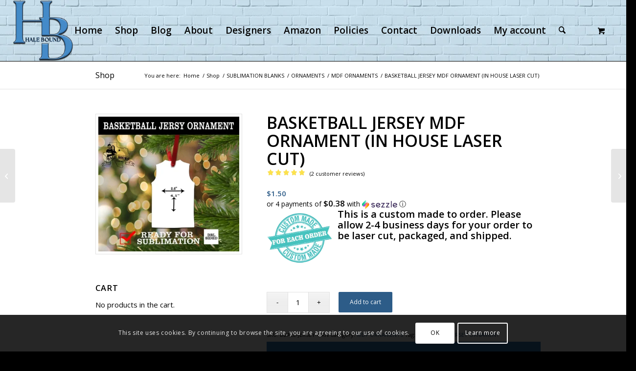

--- FILE ---
content_type: text/html; charset=UTF-8
request_url: https://www.halebound.com/product/basketball-jersey-mdf-ornament-in-house-laser-cut/
body_size: 22252
content:
<!DOCTYPE html><html lang="en-US" class="html_boxed fixed_layout av-preloader-disabled  html_header_top html_logo_left html_main_nav_header html_menu_right html_custom html_header_sticky_disabled html_header_shrinking_disabled html_mobile_menu_phone html_header_searchicon html_content_align_center html_header_unstick_top_disabled html_header_stretch html_av-submenu-hidden html_av-submenu-display-click html_av-overlay-side html_av-overlay-side-classic html_av-submenu-noclone html_entry_id_81379 html_cart_at_menu av-cookies-consent-show-message-bar av-cookies-cookie-consent-enabled av-cookies-can-opt-out av-cookies-user-silent-accept avia-cookie-check-browser-settings av-no-preview av-default-lightbox html_text_menu_active av-mobile-menu-switch-default"><head><meta charset="UTF-8" /><meta name='robots' content='index, follow, max-image-preview:large, max-snippet:-1, max-video-preview:-1' /><title>Hale Bound Company Hale Bound Sublimation Blanks - Sublimation Blanks</title><meta name="description" content="The BASKETBALL JERSEY MDF ORNAMENT (IN HOUSE LASER CUT) with added personalization will complement and Christmas tree. These ornaments will be great sellers this holiday season and most importantly be treasured by your customers for years to come!" /><link rel="canonical" href="https://www.halebound.com/product/basketball-jersey-mdf-ornament-in-house-laser-cut/" /><meta property="og:locale" content="en_US" /><meta property="og:type" content="article" /><meta property="og:title" content="Hale Bound Company Hale Bound Sublimation Blanks - Sublimation Blanks" /><meta property="og:description" content="The BASKETBALL JERSEY MDF ORNAMENT (IN HOUSE LASER CUT) with added personalization will complement and Christmas tree. These ornaments will be great sellers this holiday season and most importantly be treasured by your customers for years to come!" /><meta property="og:url" content="https://www.halebound.com/product/basketball-jersey-mdf-ornament-in-house-laser-cut/" /><meta property="og:site_name" content="Hale Bound Company" /><meta property="article:publisher" content="https://www.facebook.com/haleboundcompany/" /><meta property="article:modified_time" content="2024-06-12T16:01:41+00:00" /><meta property="og:image" content="https://www.halebound.com/wp-content/uploads/2021/11/BASKETBALL-JERSEY-ORNAMENT.jpg" /><meta property="og:image:width" content="898" /><meta property="og:image:height" content="860" /><meta property="og:image:type" content="image/jpeg" /><meta name="twitter:card" content="summary_large_image" /><meta name="twitter:site" content="@halebounddesign" /><meta name="twitter:label1" content="Est. reading time" /><meta name="twitter:data1" content="1 minute" /> <script type="application/ld+json" class="yoast-schema-graph">{"@context":"https://schema.org","@graph":[{"@type":"WebPage","@id":"https://www.halebound.com/product/basketball-jersey-mdf-ornament-in-house-laser-cut/","url":"https://www.halebound.com/product/basketball-jersey-mdf-ornament-in-house-laser-cut/","name":"Hale Bound Company Hale Bound Sublimation Blanks - Sublimation Blanks","isPartOf":{"@id":"https://www.halebound.com/#website"},"primaryImageOfPage":{"@id":"https://www.halebound.com/product/basketball-jersey-mdf-ornament-in-house-laser-cut/#primaryimage"},"image":{"@id":"https://www.halebound.com/product/basketball-jersey-mdf-ornament-in-house-laser-cut/#primaryimage"},"thumbnailUrl":"https://www.halebound.com/wp-content/uploads/2021/11/BASKETBALL-JERSEY-ORNAMENT.jpg","datePublished":"2021-11-23T17:15:55+00:00","dateModified":"2024-06-12T16:01:41+00:00","description":"The BASKETBALL JERSEY MDF ORNAMENT (IN HOUSE LASER CUT) with added personalization will complement and Christmas tree. These ornaments will be great sellers this holiday season and most importantly be treasured by your customers for years to come!","breadcrumb":{"@id":"https://www.halebound.com/product/basketball-jersey-mdf-ornament-in-house-laser-cut/#breadcrumb"},"inLanguage":"en-US","potentialAction":[{"@type":"ReadAction","target":["https://www.halebound.com/product/basketball-jersey-mdf-ornament-in-house-laser-cut/"]}]},{"@type":"ImageObject","inLanguage":"en-US","@id":"https://www.halebound.com/product/basketball-jersey-mdf-ornament-in-house-laser-cut/#primaryimage","url":"https://www.halebound.com/wp-content/uploads/2021/11/BASKETBALL-JERSEY-ORNAMENT.jpg","contentUrl":"https://www.halebound.com/wp-content/uploads/2021/11/BASKETBALL-JERSEY-ORNAMENT.jpg","width":898,"height":860},{"@type":"BreadcrumbList","@id":"https://www.halebound.com/product/basketball-jersey-mdf-ornament-in-house-laser-cut/#breadcrumb","itemListElement":[{"@type":"ListItem","position":1,"name":"Home","item":"https://www.halebound.com/"},{"@type":"ListItem","position":2,"name":"Shop","item":"https://www.halebound.com/shop/"},{"@type":"ListItem","position":3,"name":"BASKETBALL JERSEY MDF ORNAMENT (IN HOUSE LASER CUT)"}]},{"@type":"WebSite","@id":"https://www.halebound.com/#website","url":"https://www.halebound.com/","name":"Hale Bound Company","description":"Quality before price!","publisher":{"@id":"https://www.halebound.com/#organization"},"potentialAction":[{"@type":"SearchAction","target":{"@type":"EntryPoint","urlTemplate":"https://www.halebound.com/?s={search_term_string}"},"query-input":{"@type":"PropertyValueSpecification","valueRequired":true,"valueName":"search_term_string"}}],"inLanguage":"en-US"},{"@type":"Organization","@id":"https://www.halebound.com/#organization","name":"Hale Bound Company, Inc.","url":"https://www.halebound.com/","logo":{"@type":"ImageObject","inLanguage":"en-US","@id":"https://www.halebound.com/#/schema/logo/image/","url":"https://www.halebound.com/wp-content/uploads/2023/01/ROUND-LOGO-1025x1030.png","contentUrl":"https://www.halebound.com/wp-content/uploads/2023/01/ROUND-LOGO-1025x1030.png","width":1025,"height":1030,"caption":"Hale Bound Company, Inc."},"image":{"@id":"https://www.halebound.com/#/schema/logo/image/"},"sameAs":["https://www.facebook.com/haleboundcompany/","https://x.com/halebounddesign","https://www.instagram.com/halebounddesigns/","https://www.youtube.com/channel/UCViICOnaX70EZcoFmY8avNA?guided_help_flow=3"]}]}</script> <link rel='dns-prefetch' href='//web.squarecdn.com' /><link rel="alternate" type="application/rss+xml" title="Hale Bound Company &raquo; Feed" href="https://www.halebound.com/feed/" /><link rel="alternate" type="application/rss+xml" title="Hale Bound Company &raquo; Comments Feed" href="https://www.halebound.com/comments/feed/" /><link rel="alternate" type="application/rss+xml" title="Hale Bound Company &raquo; BASKETBALL JERSEY MDF ORNAMENT (IN HOUSE LASER CUT) Comments Feed" href="https://www.halebound.com/product/basketball-jersey-mdf-ornament-in-house-laser-cut/feed/" /><link rel="alternate" title="oEmbed (JSON)" type="application/json+oembed" href="https://www.halebound.com/wp-json/oembed/1.0/embed?url=https%3A%2F%2Fwww.halebound.com%2Fproduct%2Fbasketball-jersey-mdf-ornament-in-house-laser-cut%2F" /><link rel="alternate" title="oEmbed (XML)" type="text/xml+oembed" href="https://www.halebound.com/wp-json/oembed/1.0/embed?url=https%3A%2F%2Fwww.halebound.com%2Fproduct%2Fbasketball-jersey-mdf-ornament-in-house-laser-cut%2F&#038;format=xml" /><style id='wp-img-auto-sizes-contain-inline-css' type='text/css'>img:is([sizes=auto i],[sizes^="auto," i]){contain-intrinsic-size:3000px 1500px}
/*# sourceURL=wp-img-auto-sizes-contain-inline-css */</style><link data-optimized="2" rel="stylesheet" href="https://www.halebound.com/wp-content/litespeed/css/bb461b3e1a92440adc6c292916781309.css?ver=b055c" /><style id='global-styles-inline-css' type='text/css'>:root{--wp--preset--aspect-ratio--square: 1;--wp--preset--aspect-ratio--4-3: 4/3;--wp--preset--aspect-ratio--3-4: 3/4;--wp--preset--aspect-ratio--3-2: 3/2;--wp--preset--aspect-ratio--2-3: 2/3;--wp--preset--aspect-ratio--16-9: 16/9;--wp--preset--aspect-ratio--9-16: 9/16;--wp--preset--color--black: #000000;--wp--preset--color--cyan-bluish-gray: #abb8c3;--wp--preset--color--white: #ffffff;--wp--preset--color--pale-pink: #f78da7;--wp--preset--color--vivid-red: #cf2e2e;--wp--preset--color--luminous-vivid-orange: #ff6900;--wp--preset--color--luminous-vivid-amber: #fcb900;--wp--preset--color--light-green-cyan: #7bdcb5;--wp--preset--color--vivid-green-cyan: #00d084;--wp--preset--color--pale-cyan-blue: #8ed1fc;--wp--preset--color--vivid-cyan-blue: #0693e3;--wp--preset--color--vivid-purple: #9b51e0;--wp--preset--color--metallic-red: #b02b2c;--wp--preset--color--maximum-yellow-red: #edae44;--wp--preset--color--yellow-sun: #eeee22;--wp--preset--color--palm-leaf: #83a846;--wp--preset--color--aero: #7bb0e7;--wp--preset--color--old-lavender: #745f7e;--wp--preset--color--steel-teal: #5f8789;--wp--preset--color--raspberry-pink: #d65799;--wp--preset--color--medium-turquoise: #4ecac2;--wp--preset--gradient--vivid-cyan-blue-to-vivid-purple: linear-gradient(135deg,rgb(6,147,227) 0%,rgb(155,81,224) 100%);--wp--preset--gradient--light-green-cyan-to-vivid-green-cyan: linear-gradient(135deg,rgb(122,220,180) 0%,rgb(0,208,130) 100%);--wp--preset--gradient--luminous-vivid-amber-to-luminous-vivid-orange: linear-gradient(135deg,rgb(252,185,0) 0%,rgb(255,105,0) 100%);--wp--preset--gradient--luminous-vivid-orange-to-vivid-red: linear-gradient(135deg,rgb(255,105,0) 0%,rgb(207,46,46) 100%);--wp--preset--gradient--very-light-gray-to-cyan-bluish-gray: linear-gradient(135deg,rgb(238,238,238) 0%,rgb(169,184,195) 100%);--wp--preset--gradient--cool-to-warm-spectrum: linear-gradient(135deg,rgb(74,234,220) 0%,rgb(151,120,209) 20%,rgb(207,42,186) 40%,rgb(238,44,130) 60%,rgb(251,105,98) 80%,rgb(254,248,76) 100%);--wp--preset--gradient--blush-light-purple: linear-gradient(135deg,rgb(255,206,236) 0%,rgb(152,150,240) 100%);--wp--preset--gradient--blush-bordeaux: linear-gradient(135deg,rgb(254,205,165) 0%,rgb(254,45,45) 50%,rgb(107,0,62) 100%);--wp--preset--gradient--luminous-dusk: linear-gradient(135deg,rgb(255,203,112) 0%,rgb(199,81,192) 50%,rgb(65,88,208) 100%);--wp--preset--gradient--pale-ocean: linear-gradient(135deg,rgb(255,245,203) 0%,rgb(182,227,212) 50%,rgb(51,167,181) 100%);--wp--preset--gradient--electric-grass: linear-gradient(135deg,rgb(202,248,128) 0%,rgb(113,206,126) 100%);--wp--preset--gradient--midnight: linear-gradient(135deg,rgb(2,3,129) 0%,rgb(40,116,252) 100%);--wp--preset--font-size--small: 1rem;--wp--preset--font-size--medium: 1.125rem;--wp--preset--font-size--large: 1.75rem;--wp--preset--font-size--x-large: clamp(1.75rem, 3vw, 2.25rem);--wp--preset--spacing--20: 0.44rem;--wp--preset--spacing--30: 0.67rem;--wp--preset--spacing--40: 1rem;--wp--preset--spacing--50: 1.5rem;--wp--preset--spacing--60: 2.25rem;--wp--preset--spacing--70: 3.38rem;--wp--preset--spacing--80: 5.06rem;--wp--preset--shadow--natural: 6px 6px 9px rgba(0, 0, 0, 0.2);--wp--preset--shadow--deep: 12px 12px 50px rgba(0, 0, 0, 0.4);--wp--preset--shadow--sharp: 6px 6px 0px rgba(0, 0, 0, 0.2);--wp--preset--shadow--outlined: 6px 6px 0px -3px rgb(255, 255, 255), 6px 6px rgb(0, 0, 0);--wp--preset--shadow--crisp: 6px 6px 0px rgb(0, 0, 0);}:root { --wp--style--global--content-size: 800px;--wp--style--global--wide-size: 1130px; }:where(body) { margin: 0; }.wp-site-blocks > .alignleft { float: left; margin-right: 2em; }.wp-site-blocks > .alignright { float: right; margin-left: 2em; }.wp-site-blocks > .aligncenter { justify-content: center; margin-left: auto; margin-right: auto; }:where(.is-layout-flex){gap: 0.5em;}:where(.is-layout-grid){gap: 0.5em;}.is-layout-flow > .alignleft{float: left;margin-inline-start: 0;margin-inline-end: 2em;}.is-layout-flow > .alignright{float: right;margin-inline-start: 2em;margin-inline-end: 0;}.is-layout-flow > .aligncenter{margin-left: auto !important;margin-right: auto !important;}.is-layout-constrained > .alignleft{float: left;margin-inline-start: 0;margin-inline-end: 2em;}.is-layout-constrained > .alignright{float: right;margin-inline-start: 2em;margin-inline-end: 0;}.is-layout-constrained > .aligncenter{margin-left: auto !important;margin-right: auto !important;}.is-layout-constrained > :where(:not(.alignleft):not(.alignright):not(.alignfull)){max-width: var(--wp--style--global--content-size);margin-left: auto !important;margin-right: auto !important;}.is-layout-constrained > .alignwide{max-width: var(--wp--style--global--wide-size);}body .is-layout-flex{display: flex;}.is-layout-flex{flex-wrap: wrap;align-items: center;}.is-layout-flex > :is(*, div){margin: 0;}body .is-layout-grid{display: grid;}.is-layout-grid > :is(*, div){margin: 0;}body{padding-top: 0px;padding-right: 0px;padding-bottom: 0px;padding-left: 0px;}a:where(:not(.wp-element-button)){text-decoration: underline;}:root :where(.wp-element-button, .wp-block-button__link){background-color: #32373c;border-width: 0;color: #fff;font-family: inherit;font-size: inherit;font-style: inherit;font-weight: inherit;letter-spacing: inherit;line-height: inherit;padding-top: calc(0.667em + 2px);padding-right: calc(1.333em + 2px);padding-bottom: calc(0.667em + 2px);padding-left: calc(1.333em + 2px);text-decoration: none;text-transform: inherit;}.has-black-color{color: var(--wp--preset--color--black) !important;}.has-cyan-bluish-gray-color{color: var(--wp--preset--color--cyan-bluish-gray) !important;}.has-white-color{color: var(--wp--preset--color--white) !important;}.has-pale-pink-color{color: var(--wp--preset--color--pale-pink) !important;}.has-vivid-red-color{color: var(--wp--preset--color--vivid-red) !important;}.has-luminous-vivid-orange-color{color: var(--wp--preset--color--luminous-vivid-orange) !important;}.has-luminous-vivid-amber-color{color: var(--wp--preset--color--luminous-vivid-amber) !important;}.has-light-green-cyan-color{color: var(--wp--preset--color--light-green-cyan) !important;}.has-vivid-green-cyan-color{color: var(--wp--preset--color--vivid-green-cyan) !important;}.has-pale-cyan-blue-color{color: var(--wp--preset--color--pale-cyan-blue) !important;}.has-vivid-cyan-blue-color{color: var(--wp--preset--color--vivid-cyan-blue) !important;}.has-vivid-purple-color{color: var(--wp--preset--color--vivid-purple) !important;}.has-metallic-red-color{color: var(--wp--preset--color--metallic-red) !important;}.has-maximum-yellow-red-color{color: var(--wp--preset--color--maximum-yellow-red) !important;}.has-yellow-sun-color{color: var(--wp--preset--color--yellow-sun) !important;}.has-palm-leaf-color{color: var(--wp--preset--color--palm-leaf) !important;}.has-aero-color{color: var(--wp--preset--color--aero) !important;}.has-old-lavender-color{color: var(--wp--preset--color--old-lavender) !important;}.has-steel-teal-color{color: var(--wp--preset--color--steel-teal) !important;}.has-raspberry-pink-color{color: var(--wp--preset--color--raspberry-pink) !important;}.has-medium-turquoise-color{color: var(--wp--preset--color--medium-turquoise) !important;}.has-black-background-color{background-color: var(--wp--preset--color--black) !important;}.has-cyan-bluish-gray-background-color{background-color: var(--wp--preset--color--cyan-bluish-gray) !important;}.has-white-background-color{background-color: var(--wp--preset--color--white) !important;}.has-pale-pink-background-color{background-color: var(--wp--preset--color--pale-pink) !important;}.has-vivid-red-background-color{background-color: var(--wp--preset--color--vivid-red) !important;}.has-luminous-vivid-orange-background-color{background-color: var(--wp--preset--color--luminous-vivid-orange) !important;}.has-luminous-vivid-amber-background-color{background-color: var(--wp--preset--color--luminous-vivid-amber) !important;}.has-light-green-cyan-background-color{background-color: var(--wp--preset--color--light-green-cyan) !important;}.has-vivid-green-cyan-background-color{background-color: var(--wp--preset--color--vivid-green-cyan) !important;}.has-pale-cyan-blue-background-color{background-color: var(--wp--preset--color--pale-cyan-blue) !important;}.has-vivid-cyan-blue-background-color{background-color: var(--wp--preset--color--vivid-cyan-blue) !important;}.has-vivid-purple-background-color{background-color: var(--wp--preset--color--vivid-purple) !important;}.has-metallic-red-background-color{background-color: var(--wp--preset--color--metallic-red) !important;}.has-maximum-yellow-red-background-color{background-color: var(--wp--preset--color--maximum-yellow-red) !important;}.has-yellow-sun-background-color{background-color: var(--wp--preset--color--yellow-sun) !important;}.has-palm-leaf-background-color{background-color: var(--wp--preset--color--palm-leaf) !important;}.has-aero-background-color{background-color: var(--wp--preset--color--aero) !important;}.has-old-lavender-background-color{background-color: var(--wp--preset--color--old-lavender) !important;}.has-steel-teal-background-color{background-color: var(--wp--preset--color--steel-teal) !important;}.has-raspberry-pink-background-color{background-color: var(--wp--preset--color--raspberry-pink) !important;}.has-medium-turquoise-background-color{background-color: var(--wp--preset--color--medium-turquoise) !important;}.has-black-border-color{border-color: var(--wp--preset--color--black) !important;}.has-cyan-bluish-gray-border-color{border-color: var(--wp--preset--color--cyan-bluish-gray) !important;}.has-white-border-color{border-color: var(--wp--preset--color--white) !important;}.has-pale-pink-border-color{border-color: var(--wp--preset--color--pale-pink) !important;}.has-vivid-red-border-color{border-color: var(--wp--preset--color--vivid-red) !important;}.has-luminous-vivid-orange-border-color{border-color: var(--wp--preset--color--luminous-vivid-orange) !important;}.has-luminous-vivid-amber-border-color{border-color: var(--wp--preset--color--luminous-vivid-amber) !important;}.has-light-green-cyan-border-color{border-color: var(--wp--preset--color--light-green-cyan) !important;}.has-vivid-green-cyan-border-color{border-color: var(--wp--preset--color--vivid-green-cyan) !important;}.has-pale-cyan-blue-border-color{border-color: var(--wp--preset--color--pale-cyan-blue) !important;}.has-vivid-cyan-blue-border-color{border-color: var(--wp--preset--color--vivid-cyan-blue) !important;}.has-vivid-purple-border-color{border-color: var(--wp--preset--color--vivid-purple) !important;}.has-metallic-red-border-color{border-color: var(--wp--preset--color--metallic-red) !important;}.has-maximum-yellow-red-border-color{border-color: var(--wp--preset--color--maximum-yellow-red) !important;}.has-yellow-sun-border-color{border-color: var(--wp--preset--color--yellow-sun) !important;}.has-palm-leaf-border-color{border-color: var(--wp--preset--color--palm-leaf) !important;}.has-aero-border-color{border-color: var(--wp--preset--color--aero) !important;}.has-old-lavender-border-color{border-color: var(--wp--preset--color--old-lavender) !important;}.has-steel-teal-border-color{border-color: var(--wp--preset--color--steel-teal) !important;}.has-raspberry-pink-border-color{border-color: var(--wp--preset--color--raspberry-pink) !important;}.has-medium-turquoise-border-color{border-color: var(--wp--preset--color--medium-turquoise) !important;}.has-vivid-cyan-blue-to-vivid-purple-gradient-background{background: var(--wp--preset--gradient--vivid-cyan-blue-to-vivid-purple) !important;}.has-light-green-cyan-to-vivid-green-cyan-gradient-background{background: var(--wp--preset--gradient--light-green-cyan-to-vivid-green-cyan) !important;}.has-luminous-vivid-amber-to-luminous-vivid-orange-gradient-background{background: var(--wp--preset--gradient--luminous-vivid-amber-to-luminous-vivid-orange) !important;}.has-luminous-vivid-orange-to-vivid-red-gradient-background{background: var(--wp--preset--gradient--luminous-vivid-orange-to-vivid-red) !important;}.has-very-light-gray-to-cyan-bluish-gray-gradient-background{background: var(--wp--preset--gradient--very-light-gray-to-cyan-bluish-gray) !important;}.has-cool-to-warm-spectrum-gradient-background{background: var(--wp--preset--gradient--cool-to-warm-spectrum) !important;}.has-blush-light-purple-gradient-background{background: var(--wp--preset--gradient--blush-light-purple) !important;}.has-blush-bordeaux-gradient-background{background: var(--wp--preset--gradient--blush-bordeaux) !important;}.has-luminous-dusk-gradient-background{background: var(--wp--preset--gradient--luminous-dusk) !important;}.has-pale-ocean-gradient-background{background: var(--wp--preset--gradient--pale-ocean) !important;}.has-electric-grass-gradient-background{background: var(--wp--preset--gradient--electric-grass) !important;}.has-midnight-gradient-background{background: var(--wp--preset--gradient--midnight) !important;}.has-small-font-size{font-size: var(--wp--preset--font-size--small) !important;}.has-medium-font-size{font-size: var(--wp--preset--font-size--medium) !important;}.has-large-font-size{font-size: var(--wp--preset--font-size--large) !important;}.has-x-large-font-size{font-size: var(--wp--preset--font-size--x-large) !important;}
/*# sourceURL=global-styles-inline-css */</style><style id='woocommerce-inline-inline-css' type='text/css'>.woocommerce form .form-row .required { visibility: visible; }
/*# sourceURL=woocommerce-inline-inline-css */</style><style id='wpb_wctm_main_style-inline-css' type='text/css'>.accordion-item-active .accordion-header { background: #337ab7; border-color: #337ab7 }.accordion-item-active .accordion-content { border-color: #337ab7 }
/*# sourceURL=wpb_wctm_main_style-inline-css */</style> <script type="text/javascript" src="https://www.halebound.com/wp-includes/js/jquery/jquery.min.js" id="jquery-core-js"></script> <link rel="https://api.w.org/" href="https://www.halebound.com/wp-json/" /><link rel="alternate" title="JSON" type="application/json" href="https://www.halebound.com/wp-json/wp/v2/product/81379" /><link rel="EditURI" type="application/rsd+xml" title="RSD" href="https://www.halebound.com/xmlrpc.php?rsd" /><link rel="icon" href="https://www.halebound.com/wp-content/uploads/2023/09/HB-2022-LOGO.png" type="image/png">
<!--[if lt IE 9]><script src="https://www.halebound.com/wp-content/themes/enfold/js/html5shiv.js"></script><![endif]--><link rel="profile" href="https://gmpg.org/xfn/11" /><link rel="alternate" type="application/rss+xml" title="Hale Bound Company RSS2 Feed" href="https://www.halebound.com/feed/" /><link rel="pingback" href="https://www.halebound.com/xmlrpc.php" /><style type='text/css' media='screen'>#top #header_main > .container, #top #header_main > .container .main_menu  .av-main-nav > li > a, #top #header_main #menu-item-shop .cart_dropdown_link{ height:125px; line-height: 125px; }
 .html_top_nav_header .av-logo-container{ height:125px;  }
 .html_header_top.html_header_sticky #top #wrap_all #main{ padding-top:125px; }</style><noscript><style>.woocommerce-product-gallery{ opacity: 1 !important; }</style></noscript><link rel="icon" href="https://www.halebound.com/wp-content/uploads/2023/10/cropped-HB-WEBSITE-ICON-1-32x32.png" sizes="32x32" /><link rel="icon" href="https://www.halebound.com/wp-content/uploads/2023/10/cropped-HB-WEBSITE-ICON-1-192x192.png" sizes="192x192" /><link rel="apple-touch-icon" href="https://www.halebound.com/wp-content/uploads/2023/10/cropped-HB-WEBSITE-ICON-1-180x180.png" /><meta name="msapplication-TileImage" content="https://www.halebound.com/wp-content/uploads/2023/10/cropped-HB-WEBSITE-ICON-1-270x270.png" /><style type="text/css" id="wp-custom-css">p.demo_store {
		position: fixed;
    top: 0;
    left: 0;
    right: 0;
    margin: 0;
    width: 100%;
    font-size: 1em;
    padding: 1em 0;
    text-align: center;
	background: black!
important;
color: Red;
box-shadow: 0 1px 1em rgba(0,0,0,.2);
}


body.page-id-7  section.woocommerce-order-details dl{
display:none;
}

#my-account-menu ~ .woocommerce-MyAccount-content{
    display: flex;
    flex-direction: column;
}

section.woocommerce-order-downloads{
	order:0;
}

div.woocommerce div.woocommerce-MyAccount-content section{
	order:1
}

div.woocommerce div.woocommerce-MyAccount-content > h2 {

	order:0;
}

// jagveer css
.boxed#top
{
	width: 1100px !important;
}
//jagveer css ends


//Waleed Css For refund rule

#mwb_wrma_return_request_form_wrapper.ced_rnx_refund_rules_display {
    width: 100% !important;
}
ul.cart_dropdown {
    border: none!important;
}
form.wpforms-form {
    padding: 20px;
    border-radius: 3px;
    border-width: 2px;
    border-color: #0368cd;
    border-style: double;
}</style><style type="text/css">@font-face {font-family: 'entypo-fontello-enfold'; font-weight: normal; font-style: normal; font-display: auto;
		src: url('https://www.halebound.com/wp-content/themes/enfold/config-templatebuilder/avia-template-builder/assets/fonts/entypo-fontello-enfold/entypo-fontello-enfold.woff2') format('woff2'),
		url('https://www.halebound.com/wp-content/themes/enfold/config-templatebuilder/avia-template-builder/assets/fonts/entypo-fontello-enfold/entypo-fontello-enfold.woff') format('woff'),
		url('https://www.halebound.com/wp-content/themes/enfold/config-templatebuilder/avia-template-builder/assets/fonts/entypo-fontello-enfold/entypo-fontello-enfold.ttf') format('truetype'),
		url('https://www.halebound.com/wp-content/themes/enfold/config-templatebuilder/avia-template-builder/assets/fonts/entypo-fontello-enfold/entypo-fontello-enfold.svg#entypo-fontello-enfold') format('svg'),
		url('https://www.halebound.com/wp-content/themes/enfold/config-templatebuilder/avia-template-builder/assets/fonts/entypo-fontello-enfold/entypo-fontello-enfold.eot'),
		url('https://www.halebound.com/wp-content/themes/enfold/config-templatebuilder/avia-template-builder/assets/fonts/entypo-fontello-enfold/entypo-fontello-enfold.eot?#iefix') format('embedded-opentype');
		}

		#top .avia-font-entypo-fontello-enfold, body .avia-font-entypo-fontello-enfold, html body [data-av_iconfont='entypo-fontello-enfold']:before{ font-family: 'entypo-fontello-enfold'; }
		
		@font-face {font-family: 'entypo-fontello'; font-weight: normal; font-style: normal; font-display: auto;
		src: url('https://www.halebound.com/wp-content/themes/enfold/config-templatebuilder/avia-template-builder/assets/fonts/entypo-fontello/entypo-fontello.woff2') format('woff2'),
		url('https://www.halebound.com/wp-content/themes/enfold/config-templatebuilder/avia-template-builder/assets/fonts/entypo-fontello/entypo-fontello.woff') format('woff'),
		url('https://www.halebound.com/wp-content/themes/enfold/config-templatebuilder/avia-template-builder/assets/fonts/entypo-fontello/entypo-fontello.ttf') format('truetype'),
		url('https://www.halebound.com/wp-content/themes/enfold/config-templatebuilder/avia-template-builder/assets/fonts/entypo-fontello/entypo-fontello.svg#entypo-fontello') format('svg'),
		url('https://www.halebound.com/wp-content/themes/enfold/config-templatebuilder/avia-template-builder/assets/fonts/entypo-fontello/entypo-fontello.eot'),
		url('https://www.halebound.com/wp-content/themes/enfold/config-templatebuilder/avia-template-builder/assets/fonts/entypo-fontello/entypo-fontello.eot?#iefix') format('embedded-opentype');
		}

		#top .avia-font-entypo-fontello, body .avia-font-entypo-fontello, html body [data-av_iconfont='entypo-fontello']:before{ font-family: 'entypo-fontello'; }</style></head><body data-rsssl=1 id="top" class="wp-singular product-template-default single single-product postid-81379 wp-theme-enfold wp-child-theme-enfold-child boxed rtl_columns av-curtain-numeric open_sans  theme-enfold woocommerce woocommerce-page woocommerce-no-js post-type-product product_type-simple product_visibility-rated-5 product_cat-mdf-ornaments-mdf-products product_tag-basketball-jersey-ornament avia-responsive-images-support avia-woocommerce-30" itemscope="itemscope" itemtype="https://schema.org/WebPage" ><div id='wrap_all'><header id='header' class='all_colors header_color light_bg_color  av_header_top av_logo_left av_main_nav_header av_menu_right av_custom av_header_sticky_disabled av_header_shrinking_disabled av_header_stretch av_mobile_menu_phone av_header_searchicon av_header_unstick_top_disabled av_bottom_nav_disabled  av_header_border_disabled' aria-label="Header" data-av_shrink_factor='50' role="banner" itemscope="itemscope" itemtype="https://schema.org/WPHeader" ><div  id='header_main' class='container_wrap container_wrap_logo'><div class='container av-logo-container'><div class='inner-container'><span class='logo avia-standard-logo'><a href='https://www.halebound.com/' class='' aria-label='Hale Bound Company' ><img src="https://www.halebound.com/wp-content/uploads/2022/04/2022-HB-LOGO-THE-SEASONS-1-346x350.png.webp" height="100" width="300" alt='Hale Bound Company' title='' /></a></span><nav class='main_menu' data-selectname='Select a page'  role="navigation" itemscope="itemscope" itemtype="https://schema.org/SiteNavigationElement" ><div class="avia-menu av-main-nav-wrap"><ul role="menu" class="menu av-main-nav" id="avia-menu"><li role="menuitem" id="menu-item-94357" class="menu-item menu-item-type-post_type menu-item-object-page menu-item-home menu-item-top-level menu-item-top-level-1"><a href="https://www.halebound.com/" itemprop="url" tabindex="0"><span class="avia-bullet"></span><span class="avia-menu-text">Home</span><span class="avia-menu-fx"><span class="avia-arrow-wrap"><span class="avia-arrow"></span></span></span></a></li><li role="menuitem" id="menu-item-228" class="menu-item menu-item-type-post_type menu-item-object-page current_page_parent menu-item-mega-parent  menu-item-top-level menu-item-top-level-2"><a href="https://www.halebound.com/shop/" itemprop="url" tabindex="0"><span class="avia-bullet"></span><span class="avia-menu-text">Shop</span><span class="avia-menu-fx"><span class="avia-arrow-wrap"><span class="avia-arrow"></span></span></span></a></li><li role="menuitem" id="menu-item-91604" class="menu-item menu-item-type-custom menu-item-object-custom menu-item-top-level menu-item-top-level-3"><a href="https://www.halebound.com/category/blog/" itemprop="url" tabindex="0"><span class="avia-bullet"></span><span class="avia-menu-text">Blog</span><span class="avia-menu-fx"><span class="avia-arrow-wrap"><span class="avia-arrow"></span></span></span></a></li><li role="menuitem" id="menu-item-29540" class="menu-item menu-item-type-post_type menu-item-object-page menu-item-mega-parent  menu-item-top-level menu-item-top-level-4"><a href="https://www.halebound.com/about-us/" itemprop="url" tabindex="0"><span class="avia-bullet"></span><span class="avia-menu-text">About</span><span class="avia-menu-fx"><span class="avia-arrow-wrap"><span class="avia-arrow"></span></span></span></a></li><li role="menuitem" id="menu-item-68426" class="menu-item menu-item-type-post_type menu-item-object-page menu-item-top-level menu-item-top-level-5"><a href="https://www.halebound.com/graphic-designers/" itemprop="url" tabindex="0"><span class="avia-bullet"></span><span class="avia-menu-text">Designers</span><span class="avia-menu-fx"><span class="avia-arrow-wrap"><span class="avia-arrow"></span></span></span></a></li><li role="menuitem" id="menu-item-5598" class="menu-item menu-item-type-custom menu-item-object-custom menu-item-top-level menu-item-top-level-6"><a href="https://www.amazon.com/shop/sublimationmorelearncreateinspire" itemprop="url" tabindex="0"><span class="avia-bullet"></span><span class="avia-menu-text">Amazon</span><span class="avia-menu-fx"><span class="avia-arrow-wrap"><span class="avia-arrow"></span></span></span></a></li><li role="menuitem" id="menu-item-1415" class="menu-item menu-item-type-post_type menu-item-object-page menu-item-privacy-policy menu-item-mega-parent  menu-item-top-level menu-item-top-level-7"><a href="https://www.halebound.com/store-policies/" itemprop="url" tabindex="0"><span class="avia-bullet"></span><span class="avia-menu-text">Policies</span><span class="avia-menu-fx"><span class="avia-arrow-wrap"><span class="avia-arrow"></span></span></span></a></li><li role="menuitem" id="menu-item-97075" class="menu-item menu-item-type-post_type menu-item-object-page menu-item-top-level menu-item-top-level-8"><a href="https://www.halebound.com/contact-us/" itemprop="url" tabindex="0"><span class="avia-bullet"></span><span class="avia-menu-text">Contact</span><span class="avia-menu-fx"><span class="avia-arrow-wrap"><span class="avia-arrow"></span></span></span></a></li><li role="menuitem" id="menu-item-93864" class="menu-item menu-item-type-custom menu-item-object-custom menu-item-mega-parent  menu-item-top-level menu-item-top-level-9"><a title="Digital Downloads" href="https://www.halebound.com/my-account/downloads/" itemprop="url" tabindex="0"><span class="avia-bullet"></span><span class="avia-menu-text">Downloads</span><span class="avia-menu-fx"><span class="avia-arrow-wrap"><span class="avia-arrow"></span></span></span></a></li><li role="menuitem" id="menu-item-227" class="menu-item menu-item-type-post_type menu-item-object-page menu-item-top-level menu-item-top-level-10"><a href="https://www.halebound.com/my-account/" itemprop="url" tabindex="0"><span class="avia-bullet"></span><span class="avia-menu-text">My account</span><span class="avia-menu-fx"><span class="avia-arrow-wrap"><span class="avia-arrow"></span></span></span></a></li><li id="menu-item-search" class="noMobile menu-item menu-item-search-dropdown menu-item-avia-special" role="menuitem"><a class="avia-svg-icon avia-font-svg_entypo-fontello" aria-label="Search" href="?s=" rel="nofollow" title="Click to open the search input field" data-avia-search-tooltip="&lt;form role=&quot;search&quot; action=&quot;https://www.halebound.com/&quot; id=&quot;searchform&quot; method=&quot;get&quot; class=&quot;&quot;&gt;
&lt;div&gt;
&lt;input type=&quot;text&quot; id=&quot;s&quot; name=&quot;s&quot; value=&quot;&quot; placeholder='Search' /&gt;
&lt;input type=&quot;submit&quot; value=&quot;&quot; id=&quot;searchsubmit&quot; class=&quot;button avia-font-entypo-fontello&quot; /&gt;
&lt;input type=&quot;hidden&quot; name=&quot;post_type&quot; value=&quot;product&quot; /&gt;
&lt;/div&gt;
&lt;/form&gt;
" data-av_svg_icon='search' data-av_iconset='svg_entypo-fontello'><svg version="1.1" xmlns="http://www.w3.org/2000/svg" width="25" height="32" viewBox="0 0 25 32" preserveAspectRatio="xMidYMid meet" aria-labelledby='av-svg-title-1' aria-describedby='av-svg-desc-1' role="graphics-symbol" aria-hidden="true"><title id='av-svg-title-1'>Click to open the search input field</title>
<desc id='av-svg-desc-1'>Click to open the search input field</desc>
<path d="M24.704 24.704q0.96 1.088 0.192 1.984l-1.472 1.472q-1.152 1.024-2.176 0l-6.080-6.080q-2.368 1.344-4.992 1.344-4.096 0-7.136-3.040t-3.040-7.136 2.88-7.008 6.976-2.912 7.168 3.040 3.072 7.136q0 2.816-1.472 5.184zM3.008 13.248q0 2.816 2.176 4.992t4.992 2.176 4.832-2.016 2.016-4.896q0-2.816-2.176-4.96t-4.992-2.144-4.832 2.016-2.016 4.832z"></path>
</svg><span class="avia_hidden_link_text">Search</span></a></li><li class="av-burger-menu-main menu-item-avia-special " role="menuitem">
<a href="#" aria-label="Menu" aria-hidden="false">
<span class="av-hamburger av-hamburger--spin av-js-hamburger">
<span class="av-hamburger-box">
<span class="av-hamburger-inner"></span>
<strong>Menu</strong>
</span>
</span>
<span class="avia_hidden_link_text">Menu</span>
</a></li></ul></div><ul id="menu-item-shop" class = 'menu-item cart_dropdown ' data-success='was added to the cart'><li class="cart_dropdown_first"><a class='cart_dropdown_link avia-svg-icon avia-font-svg_entypo-fontello' href='https://www.halebound.com/cart/'><div class="av-cart-container" data-av_svg_icon='basket' data-av_iconset='svg_entypo-fontello'><svg version="1.1" xmlns="http://www.w3.org/2000/svg" width="29" height="32" viewBox="0 0 29 32" preserveAspectRatio="xMidYMid meet" aria-labelledby='av-svg-title-2' aria-describedby='av-svg-desc-2' role="graphics-symbol" aria-hidden="true"><title id='av-svg-title-2'>Shopping Cart</title>
<desc id='av-svg-desc-2'>Shopping Cart</desc>
<path d="M4.8 27.2q0-1.28 0.96-2.24t2.24-0.96q1.344 0 2.272 0.96t0.928 2.24q0 1.344-0.928 2.272t-2.272 0.928q-1.28 0-2.24-0.928t-0.96-2.272zM20.8 27.2q0-1.28 0.96-2.24t2.24-0.96q1.344 0 2.272 0.96t0.928 2.24q0 1.344-0.928 2.272t-2.272 0.928q-1.28 0-2.24-0.928t-0.96-2.272zM10.496 19.648q-1.152 0.32-1.088 0.736t1.408 0.416h17.984v2.432q0 0.64-0.64 0.64h-20.928q-0.64 0-0.64-0.64v-2.432l-0.32-1.472-3.136-14.528h-3.136v-2.56q0-0.64 0.64-0.64h4.992q0.64 0 0.64 0.64v2.752h22.528v8.768q0 0.704-0.576 0.832z"></path>
</svg></div><span class='av-cart-counter '>0</span><span class="avia_hidden_link_text">Shopping Cart</span></a><div class="dropdown_widget dropdown_widget_cart"><div class="avia-arrow"></div><div class="widget_shopping_cart_content"></div></div></li></ul></nav></div></div></div><div class="header_bg"></div></header><div id='main' class='all_colors' data-scroll-offset='0'><div class='stretch_full container_wrap alternate_color light_bg_color title_container'><div class='container'><strong class='main-title entry-title '><a href='https://www.halebound.com/shop/' rel='bookmark' title='Permanent Link: Shop'  itemprop="headline" >Shop</a></strong><div class="breadcrumb breadcrumbs avia-breadcrumbs"><div class="breadcrumb-trail" ><span class="trail-before"><span class="breadcrumb-title">You are here:</span></span> <span  itemscope="itemscope" itemtype="https://schema.org/BreadcrumbList" ><span  itemscope="itemscope" itemtype="https://schema.org/ListItem" itemprop="itemListElement" ><a itemprop="url" href="https://www.halebound.com" title="Hale Bound Company" rel="home" class="trail-begin"><span itemprop="name">Home</span></a><span itemprop="position" class="hidden">1</span></span></span> <span class="sep">/</span> <span  itemscope="itemscope" itemtype="https://schema.org/BreadcrumbList" ><span  itemscope="itemscope" itemtype="https://schema.org/ListItem" itemprop="itemListElement" ><a itemprop="url" href="https://www.halebound.com/shop/" title="Shop"><span itemprop="name">Shop</span></a><span itemprop="position" class="hidden">2</span></span></span> <span class="sep">/</span> <span  itemscope="itemscope" itemtype="https://schema.org/BreadcrumbList" ><span  itemscope="itemscope" itemtype="https://schema.org/ListItem" itemprop="itemListElement" ><a itemprop="url" href="https://www.halebound.com/product-category/sublimation-blanks/" title="SUBLIMATION BLANKS"><span itemprop="name">SUBLIMATION BLANKS</span></a><span itemprop="position" class="hidden">3</span></span></span> <span class="sep">/</span> <span  itemscope="itemscope" itemtype="https://schema.org/BreadcrumbList" ><span  itemscope="itemscope" itemtype="https://schema.org/ListItem" itemprop="itemListElement" ><a itemprop="url" href="https://www.halebound.com/product-category/sublimation-blanks/ornaments/" title="ORNAMENTS"><span itemprop="name">ORNAMENTS</span></a><span itemprop="position" class="hidden">4</span></span></span> <span class="sep">/</span> <span  itemscope="itemscope" itemtype="https://schema.org/BreadcrumbList" ><span  itemscope="itemscope" itemtype="https://schema.org/ListItem" itemprop="itemListElement" ><a itemprop="url" href="https://www.halebound.com/product-category/sublimation-blanks/ornaments/mdf-ornaments-mdf-products/" title="MDF ORNAMENTS"><span itemprop="name">MDF ORNAMENTS</span></a><span itemprop="position" class="hidden">5</span></span></span> <span class="sep">/</span> <span class="trail-end">BASKETBALL JERSEY MDF ORNAMENT (IN HOUSE LASER CUT)</span></div></div></div></div><div class='container_wrap container_wrap_first main_color sidebar_right template-shop shop_columns_3'><div class="container"><div class="woocommerce-notices-wrapper"></div><div id="product-81379" class="product type-product post-81379 status-publish first instock product_cat-mdf-ornaments-mdf-products product_tag-basketball-jersey-ornament has-post-thumbnail downloadable taxable shipping-taxable purchasable product-type-simple"><div class=" single-product-main-image alpha"><div class="woocommerce-product-gallery woocommerce-product-gallery--with-images woocommerce-product-gallery--columns-4 images" data-columns="4" style="opacity: 0; transition: opacity .25s ease-in-out;"><div class="woocommerce-product-gallery__wrapper">
<a href="https://www.halebound.com/wp-content/uploads/2021/11/BASKETBALL-JERSEY-ORNAMENT.jpg" data-srcset="https://www.halebound.com/wp-content/uploads/2021/11/BASKETBALL-JERSEY-ORNAMENT.jpg.webp 898w, https://www.halebound.com/wp-content/uploads/2021/11/BASKETBALL-JERSEY-ORNAMENT-350x335.jpg.webp 350w, https://www.halebound.com/wp-content/uploads/2021/11/BASKETBALL-JERSEY-ORNAMENT-768x736.jpg.webp 768w, https://www.halebound.com/wp-content/uploads/2021/11/BASKETBALL-JERSEY-ORNAMENT-96x92.jpg.webp 96w, https://www.halebound.com/wp-content/uploads/2021/11/BASKETBALL-JERSEY-ORNAMENT-42x40.jpg.webp 42w, https://www.halebound.com/wp-content/uploads/2021/11/BASKETBALL-JERSEY-ORNAMENT-60x57.jpg.webp 60w, https://www.halebound.com/wp-content/uploads/2021/11/BASKETBALL-JERSEY-ORNAMENT-705x675.jpg.webp 705w, https://www.halebound.com/wp-content/uploads/2021/11/BASKETBALL-JERSEY-ORNAMENT-450x431.jpg.webp 450w, https://www.halebound.com/wp-content/uploads/2021/11/BASKETBALL-JERSEY-ORNAMENT-32x32.jpg.webp 32w" data-sizes="(max-width: 898px) 100vw, 898px" class='' title='' rel='prettyPhoto[product-gallery]'><img width="450" height="431" src="https://www.halebound.com/wp-content/uploads/2021/11/BASKETBALL-JERSEY-ORNAMENT-450x431.jpg.webp" class="attachment-shop_single size-shop_single" alt="" decoding="async" srcset="https://www.halebound.com/wp-content/uploads/2021/11/BASKETBALL-JERSEY-ORNAMENT-450x431.jpg.webp 450w, https://www.halebound.com/wp-content/uploads/2021/11/BASKETBALL-JERSEY-ORNAMENT-350x335.jpg.webp 350w, https://www.halebound.com/wp-content/uploads/2021/11/BASKETBALL-JERSEY-ORNAMENT-768x736.jpg.webp 768w, https://www.halebound.com/wp-content/uploads/2021/11/BASKETBALL-JERSEY-ORNAMENT-96x92.jpg.webp 96w, https://www.halebound.com/wp-content/uploads/2021/11/BASKETBALL-JERSEY-ORNAMENT-42x40.jpg.webp 42w, https://www.halebound.com/wp-content/uploads/2021/11/BASKETBALL-JERSEY-ORNAMENT-60x57.jpg.webp 60w, https://www.halebound.com/wp-content/uploads/2021/11/BASKETBALL-JERSEY-ORNAMENT-705x675.jpg.webp 705w, https://www.halebound.com/wp-content/uploads/2021/11/BASKETBALL-JERSEY-ORNAMENT-32x32.jpg.webp 32w, https://www.halebound.com/wp-content/uploads/2021/11/BASKETBALL-JERSEY-ORNAMENT.jpg.webp 898w" sizes="(max-width: 450px) 100vw, 450px" /></a><div class="thumbnails"></div></div></div><aside class='sidebar sidebar_sidebar_right   alpha units' aria-label="Sidebar"  role="complementary" itemscope="itemscope" itemtype="https://schema.org/WPSideBar" ><div class="inner_sidebar extralight-border"><section id="woocommerce_widget_cart-5" class="widget clearfix woocommerce widget_shopping_cart"><h3 class="widgettitle">Cart</h3><div class="widget_shopping_cart_content"></div><span class="seperator extralight-border"></span></section><section id="text-4" class="widget clearfix widget_text"><div class="textwidget"><p><strong><a href="https://www.halebound.com/affiliate-disclaimer/">AFFILIATE DISCLAIMER</a></strong></p></div>
<span class="seperator extralight-border"></span></section></div></aside></div><div class="single-product-summary"><div class="summary entry-summary"><h1 class="product_title entry-title">BASKETBALL JERSEY MDF ORNAMENT (IN HOUSE LASER CUT)</h1><div class="woocommerce-product-rating"><div class="star-rating" role="img" aria-label="Rated 5.00 out of 5"><span style="width:100%">Rated <strong class="rating">5.00</strong> out of 5 based on <span class="rating">2</span> customer ratings</span></div>								<a href="#reviews" class="woocommerce-review-link" rel="nofollow">(<span class="count">2</span> customer reviews)</a></div><p class="price">		<span class="tiered-pricing-dynamic-price-wrapper"
data-display-context="product-page"
data-price-type="no-rules"
data-product-id="81379"
data-parent-id="81379">
<span class="woocommerce-Price-amount amount"><bdi><span class="woocommerce-Price-currencySymbol">&#36;</span>1.50</bdi></span></span></p><div class="woocommerce-product-details__short-description"><h3><img class=" wp-image-4286 alignleft" src="https://www.halebound.com/wp-content/uploads/CUSTOM-MADE.png.webp" alt="" width="135" height="109" /><strong>This is a custom made to order. Please allow 2-4 business days for your order to be laser cut, packaged, and shipped.</strong></h3><p>&nbsp;</p><p>&nbsp;</p><h3></h3></div><form class="cart" action="https://www.halebound.com/product/basketball-jersey-mdf-ornament-in-house-laser-cut/" method="post" enctype='multipart/form-data'><div class="quantity">
<label class="screen-reader-text" for="quantity_6968a3417a574">BASKETBALL JERSEY MDF ORNAMENT (IN HOUSE LASER CUT) quantity</label>
<input
type="number"
id="quantity_6968a3417a574"
class="input-text qty text quantity-input-product-81379"
name="quantity"
value="1"
aria-label="Product quantity"
min="1"
step="1"
placeholder=""
inputmode="numeric"
autocomplete="off"
/></div><button type="submit" name="add-to-cart" value="81379" class="single_add_to_cart_button button alt">Add to cart</button><div class="clear"></div><div class="gift-certificates" style="display: none;"></div><div class="clear"></div><div class="tier-pricing-summary-table tier-pricing-summary-table--hidden"
data-tier-pricing-table-summary
data-product-id="81379"><div class="tier-pricing-summary-table__top"><div><span data-tier-pricing-table-summary-product-qty></span>x</div><div data-tier-pricing-table-summary-product-price></div></div><div class="tier-pricing-summary-table__bottom"><div><b><span data-tier-pricing-table-summary-product-name></span></b></div><div class="tier-pricing-summary-table__total" data-tier-pricing-table-summary-total></div></div></div></form><div class="ppcp-messages" data-partner-attribution-id="Woo_PPCP"></div><div id="ppcp-recaptcha-v2-container" style="margin:20px 0;"></div><div class="product_meta">
<span class="sku_wrapper">SKU: <span class="sku">BBALL-JERSEY-ORN</span></span>
<span class="posted_in">Category: <a href="https://www.halebound.com/product-category/sublimation-blanks/ornaments/mdf-ornaments-mdf-products/" rel="tag">MDF ORNAMENTS</a></span>
<span class="tagged_as">Tag: <a href="https://www.halebound.com/product-tag/basketball-jersey-ornament/" rel="tag">BASKETBALL JERSEY ORNAMENT</a></span></div></div><div id="wpb-wctm-wrapper" class="wpb-woocommerce-accordions wpb-wc-accordions-wrapper wpb-wctm-accordions-wrapper wpb-accordion-visibility-all_screens"><span class="accordion-header-inner">
<span class="wpb-wctm-title">
Description						</span>
</span><div><div class="wpb_clearfix"><h2>Description</h2><h2><span style="color: #000000;">BASKETBALL JERSEY MDF ORNAMENT </span></h2><p>The BASKETBALL JERSEY MDF ORNAMENT with added personalization will complement and Christmas tree. These ornaments will be great sellers this holiday season and most importantly be treasured by your customers for years to come! <span style="color: #000000;">Size 4.1&#8243; x 2.6&#8243;</span>  <span style="color: #0000ff;">Dbl Sided</span> <span style="color: #0000ff;">1/8 thick </span></p><div  class='avia-video av-33rr02-d108983f5d166a31e33b04e1aa23e07a avia-video-16-9 av-no-preview-image avia-video-load-always av-lazyload-immediate av-lazyload-video-embed'  itemprop="video" itemtype="https://schema.org/VideoObject"  data-original_url='https://youtu.be/elzmAnDlN5w'><script type='text/html' class='av-video-tmpl'><div class='avia-iframe-wrap'><iframe title="MDF CHRISTMAS ORNAMENTS" width="1500" height="844" src="https://www.youtube.com/embed/elzmAnDlN5w?feature=oembed&autoplay=0&loop=0&controls=1&mute=0" frameborder="0" allow="accelerometer; autoplay; encrypted-media; gyroscope; picture-in-picture" allowfullscreen></iframe></div></script><div class='av-click-to-play-overlay'><div class="avia_playpause_icon"></div></div></div><p><span style="color: #ff0000;"><span style="color: #0000ff;"><strong>***********</strong> </span><strong style="color: #ff0000;"><span style="color: #ff0000;">RIBBON NOT INCLUDED </span><span style="color: #0000ff;">***********</span></strong></span></p><p>3.0% Handling fee added to each order. (Handling  fee may be listed as a tax rate on checkout)</p><hr /><h3 class="_2cuy _50a1 _2vxa"><span style="color: #000000;"><span style="color: #ff0000;">NEW</span> Pressing Instructions:</span></h3><ol><li class="_2cuy _50a1 _2vxa">These ornaments WILL  have plastic film.</li><li>Place substrate on sublimation transfer.</li><li>Normal press for 50 seconds @ 380 degrees.</li><li>Remove the transfer paper immediately.</li><li>Follow instructions for the opposite side.</li></ol><p>* If you experience any peeling of the coating this means your press is too hot, try lowering your temp by 10-15 degrees.</p><p><a href="https://www.facebook.com/groups/halebound/" target="_blank" rel="noopener noreferrer"><span style="color: #0000ff;">Join our Facebook Group!</span></a></p><p><a href="https://www.halebound.com/?post_type=wc_product_tab&amp;p=101">Return Policy</a></p><p>&nbsp;</p></div></div>
<span class="accordion-header-inner">
<span class="wpb-wctm-title">
Additional information						</span>
</span><div><div class="wpb_clearfix"><h2>Additional information</h2><table class="woocommerce-product-attributes shop_attributes" aria-label="Product Details"><tr class="woocommerce-product-attributes-item woocommerce-product-attributes-item--weight"><th class="woocommerce-product-attributes-item__label" scope="row">Weight</th><td class="woocommerce-product-attributes-item__value">.03125 lbs</td></tr><tr class="woocommerce-product-attributes-item woocommerce-product-attributes-item--dimensions"><th class="woocommerce-product-attributes-item__label" scope="row">Dimensions</th><td class="woocommerce-product-attributes-item__value">3 &times; 3 &times; 0.05 in</td></tr></table></div></div>
<span class="accordion-header-inner">
<span class="wpb-wctm-title">
Reviews (2)						</span>
</span><div><div class="wpb_clearfix"><div id="reviews" class="woocommerce-Reviews"><div id="comments"><h2 class="woocommerce-Reviews-title">
2 reviews for <span>BASKETBALL JERSEY MDF ORNAMENT (IN HOUSE LASER CUT)</span></h2><div class="cr-summaryBox-wrap"><div class="cr-overall-rating-wrap"><div class="cr-average-rating"><span>5.0</span></div><div class="cr-average-rating-stars"><div class="crstar-rating-svg" role="img" aria-label="Rated 5.0 out of 5"><div class="cr-rating-icon-base">
<svg  xmlns="http://www.w3.org/2000/svg"  width="24"  height="24"  viewBox="0 0 24 24"  fill="none"  stroke="currentColor"  stroke-width="2"  stroke-linecap="round"  stroke-linejoin="round"  class="cr-rating-icon-bg" style=""><path stroke="none" d="M0 0h24v24H0z" fill="none"/><path d="M12 17.75l-6.172 3.245l1.179 -6.873l-5 -4.867l6.9 -1l3.086 -6.253l3.086 6.253l6.9 1l-5 4.867l1.179 6.873z" /></svg><svg  xmlns="http://www.w3.org/2000/svg"  width="24"  height="24"  viewBox="0 0 24 24"  fill="none"  stroke="currentColor"  stroke-width="2"  stroke-linecap="round"  stroke-linejoin="round"  class="cr-rating-icon-bg" style=""><path stroke="none" d="M0 0h24v24H0z" fill="none"/><path d="M12 17.75l-6.172 3.245l1.179 -6.873l-5 -4.867l6.9 -1l3.086 -6.253l3.086 6.253l6.9 1l-5 4.867l1.179 6.873z" /></svg><svg  xmlns="http://www.w3.org/2000/svg"  width="24"  height="24"  viewBox="0 0 24 24"  fill="none"  stroke="currentColor"  stroke-width="2"  stroke-linecap="round"  stroke-linejoin="round"  class="cr-rating-icon-bg" style=""><path stroke="none" d="M0 0h24v24H0z" fill="none"/><path d="M12 17.75l-6.172 3.245l1.179 -6.873l-5 -4.867l6.9 -1l3.086 -6.253l3.086 6.253l6.9 1l-5 4.867l1.179 6.873z" /></svg><svg  xmlns="http://www.w3.org/2000/svg"  width="24"  height="24"  viewBox="0 0 24 24"  fill="none"  stroke="currentColor"  stroke-width="2"  stroke-linecap="round"  stroke-linejoin="round"  class="cr-rating-icon-bg" style=""><path stroke="none" d="M0 0h24v24H0z" fill="none"/><path d="M12 17.75l-6.172 3.245l1.179 -6.873l-5 -4.867l6.9 -1l3.086 -6.253l3.086 6.253l6.9 1l-5 4.867l1.179 6.873z" /></svg><svg  xmlns="http://www.w3.org/2000/svg"  width="24"  height="24"  viewBox="0 0 24 24"  fill="none"  stroke="currentColor"  stroke-width="2"  stroke-linecap="round"  stroke-linejoin="round"  class="cr-rating-icon-bg" style=""><path stroke="none" d="M0 0h24v24H0z" fill="none"/><path d="M12 17.75l-6.172 3.245l1.179 -6.873l-5 -4.867l6.9 -1l3.086 -6.253l3.086 6.253l6.9 1l-5 4.867l1.179 6.873z" /></svg></div><div class="cr-rating-icon-frnt" style="width:100%;">
<svg  xmlns="http://www.w3.org/2000/svg"  width="24"  height="24"  viewBox="0 0 24 24"  fill="currentColor"  class="cr-rating-icon" style=""><path stroke="none" d="M0 0h24v24H0z" fill="none"/><path d="M8.243 7.34l-6.38 .925l-.113 .023a1 1 0 0 0 -.44 1.684l4.622 4.499l-1.09 6.355l-.013 .11a1 1 0 0 0 1.464 .944l5.706 -3l5.693 3l.1 .046a1 1 0 0 0 1.352 -1.1l-1.091 -6.355l4.624 -4.5l.078 -.085a1 1 0 0 0 -.633 -1.62l-6.38 -.926l-2.852 -5.78a1 1 0 0 0 -1.794 0l-2.853 5.78z" /></svg><svg  xmlns="http://www.w3.org/2000/svg"  width="24"  height="24"  viewBox="0 0 24 24"  fill="currentColor"  class="cr-rating-icon" style=""><path stroke="none" d="M0 0h24v24H0z" fill="none"/><path d="M8.243 7.34l-6.38 .925l-.113 .023a1 1 0 0 0 -.44 1.684l4.622 4.499l-1.09 6.355l-.013 .11a1 1 0 0 0 1.464 .944l5.706 -3l5.693 3l.1 .046a1 1 0 0 0 1.352 -1.1l-1.091 -6.355l4.624 -4.5l.078 -.085a1 1 0 0 0 -.633 -1.62l-6.38 -.926l-2.852 -5.78a1 1 0 0 0 -1.794 0l-2.853 5.78z" /></svg><svg  xmlns="http://www.w3.org/2000/svg"  width="24"  height="24"  viewBox="0 0 24 24"  fill="currentColor"  class="cr-rating-icon" style=""><path stroke="none" d="M0 0h24v24H0z" fill="none"/><path d="M8.243 7.34l-6.38 .925l-.113 .023a1 1 0 0 0 -.44 1.684l4.622 4.499l-1.09 6.355l-.013 .11a1 1 0 0 0 1.464 .944l5.706 -3l5.693 3l.1 .046a1 1 0 0 0 1.352 -1.1l-1.091 -6.355l4.624 -4.5l.078 -.085a1 1 0 0 0 -.633 -1.62l-6.38 -.926l-2.852 -5.78a1 1 0 0 0 -1.794 0l-2.853 5.78z" /></svg><svg  xmlns="http://www.w3.org/2000/svg"  width="24"  height="24"  viewBox="0 0 24 24"  fill="currentColor"  class="cr-rating-icon" style=""><path stroke="none" d="M0 0h24v24H0z" fill="none"/><path d="M8.243 7.34l-6.38 .925l-.113 .023a1 1 0 0 0 -.44 1.684l4.622 4.499l-1.09 6.355l-.013 .11a1 1 0 0 0 1.464 .944l5.706 -3l5.693 3l.1 .046a1 1 0 0 0 1.352 -1.1l-1.091 -6.355l4.624 -4.5l.078 -.085a1 1 0 0 0 -.633 -1.62l-6.38 -.926l-2.852 -5.78a1 1 0 0 0 -1.794 0l-2.853 5.78z" /></svg><svg  xmlns="http://www.w3.org/2000/svg"  width="24"  height="24"  viewBox="0 0 24 24"  fill="currentColor"  class="cr-rating-icon" style=""><path stroke="none" d="M0 0h24v24H0z" fill="none"/><path d="M8.243 7.34l-6.38 .925l-.113 .023a1 1 0 0 0 -.44 1.684l4.622 4.499l-1.09 6.355l-.013 .11a1 1 0 0 0 1.464 .944l5.706 -3l5.693 3l.1 .046a1 1 0 0 0 1.352 -1.1l-1.091 -6.355l4.624 -4.5l.078 -.085a1 1 0 0 0 -.633 -1.62l-6.38 -.926l-2.852 -5.78a1 1 0 0 0 -1.794 0l-2.853 5.78z" /></svg></div></div></div><div class="cr-total-rating-count">Based on 2 reviews</div></div><div class="ivole-summaryBox cr-noAjax"><table class="cr-histogramTable"><tbody><tr class="ivole-histogramRow"><td class="ivole-histogramCell1"><span class="ivole-histogram-a" data-rating="5">5 star</span></td><td class="ivole-histogramCell2"><div class="ivole-histogram-a" data-rating="5"><div class="ivole-meter"><div class="ivole-meter-bar" style="width: 100%">100</div></div></div></td><td class="ivole-histogramCell3"><span class="ivole-histogram-a" data-rating="5">100%</span></td></tr><tr class="ivole-histogramRow"><td class="ivole-histogramCell1">4 star</td><td class="ivole-histogramCell2"><div class="ivole-meter"><div class="ivole-meter-bar" style="width: 0%"></div></div></td><td class="ivole-histogramCell3">0%</td></tr><tr class="ivole-histogramRow"><td class="ivole-histogramCell1">3 star</td><td class="ivole-histogramCell2"><div class="ivole-meter"><div class="ivole-meter-bar" style="width: 0%"></div></div></td><td class="ivole-histogramCell3">0%</td></tr><tr class="ivole-histogramRow"><td class="ivole-histogramCell1">2 star</td><td class="ivole-histogramCell2"><div class="ivole-meter"><div class="ivole-meter-bar" style="width: 0%"></div></div></td><td class="ivole-histogramCell3">0%</td></tr><tr class="ivole-histogramRow"><td class="ivole-histogramCell1">1 star</td><td class="ivole-histogramCell2"><div class="ivole-meter"><div class="ivole-meter-bar" style="width: 0%"></div></div></td><td class="ivole-histogramCell3">0%</td></tr></tbody></table></div></div><ol class="commentlist"><li class="review even thread-even depth-1" id="li-comment-325517"><div id="comment-325517" class="comment_container"><img alt='' src='https://www.halebound.com/wp-content/litespeed/avatar/cb73592b7ea81363b15b8f9f310d11a4.jpg?ver=1768174231' srcset='https://www.halebound.com/wp-content/litespeed/avatar/06e4cc7f3fd24711f641b8e916a19dcd.jpg?ver=1768174232 2x' class='avatar avatar-60 photo' height='60' width='60' loading='lazy' decoding='async'/><div class="comment-text"><div class="star-rating" role="img" aria-label="Rated 5 out of 5"><span style="width:100%">Rated <strong class="rating">5</strong> out of 5</span></div><p class="meta">
<strong class="woocommerce-review__author">Edward Baranek </strong>
<em class="woocommerce-review__verified verified">(Verified Customer)</em> 		<span class="woocommerce-review__dash">&ndash;</span> <time class="woocommerce-review__published-date" datetime="2022-08-10T20:21:10-05:00">08/10/2022</time></p><p class="ivole-verified-badge"><img src="https://www.halebound.com/wp-content/plugins/customer-reviews-woocommerce/img/shield-20.png" alt="Verified review" class="ivole-verified-badge-icon"><span class="ivole-verified-badge-text">Verified review - <a href="https://www.cusrev.com/reviews/haleboundco/p/p-81379/r-85936" title="" target="_blank" rel="nofollow noopener">view original</a><img src="https://www.halebound.com/wp-content/plugins/customer-reviews-woocommerce/img/external-link.png" alt="External link" class="ivole-verified-badge-ext-icon"></span><span class="ivole-review-country-space">&emsp;|&emsp;</span><img src="https://www.halebound.com/wp-content/plugins/customer-reviews-woocommerce/img/flags/us.svg" class="ivole-review-country-icon" alt="us"><span class="ivole-review-country-text">Pennsylvania, United States</span></p><div class="description"></div></div></div></li><li class="review byuser comment-author-dawn-bone odd alt thread-odd thread-alt depth-1" id="li-comment-349742"><div id="comment-349742" class="comment_container"><img alt='' src='https://www.halebound.com/wp-content/litespeed/avatar/1f36127577436a9085d3c1876a948481.jpg?ver=1768273250' srcset='https://www.halebound.com/wp-content/litespeed/avatar/0259bf7afea68e9ceb944eec5ed522d0.jpg?ver=1768273250 2x' class='avatar avatar-60 photo' height='60' width='60' loading='lazy' decoding='async'/><div class="comment-text"><div class="star-rating" role="img" aria-label="Rated 5 out of 5"><span style="width:100%">Rated <strong class="rating">5</strong> out of 5</span></div><p class="meta">
<strong class="woocommerce-review__author">Dawn Bone </strong>
<em class="woocommerce-review__verified verified">(Verified Customer)</em> 		<span class="woocommerce-review__dash">&ndash;</span> <time class="woocommerce-review__published-date" datetime="2023-12-27T17:33:22-06:00">12/27/2023</time></p><p class="ivole-verified-badge"><img src="https://www.halebound.com/wp-content/plugins/customer-reviews-woocommerce/img/flags/us.svg" class="ivole-review-country-icon" alt="us"><span class="ivole-review-country-text">Alabama, United States</span></p><div class="description"></div></div></div></li></ol></div><p class="woocommerce-verification-required">Only logged in customers who have purchased this product may leave a review.</p><div class="clear"></div></div></div></div></div></div></div></div></div><div id="av_section_1" class="avia-section alternate_color avia-section-small  container_wrap fullsize"><div class="container"><div class="template-page content  twelve alpha units"><div class='product_column product_column_4'><section class="related products"><h2>Related products</h2><ul class="products columns-4"><li class="product type-product post-65480 status-publish first onbackorder product_cat-mdf-ornaments-mdf-products product_tag-benbrook-ornament has-post-thumbnail downloadable taxable shipping-taxable purchasable product-type-simple"><div class='inner_product main_color wrapped_style noLightbox  av-product-class-minimal'><a href="https://www.halebound.com/product/benbrook-mdf-ornament/" class="woocommerce-LoopProduct-link woocommerce-loop-product__link"><div class="thumbnail_container"><img width="250" height="250" src="https://www.halebound.com/wp-content/uploads/2017/09/BEENBROOK-ORNAMENT-1-250x250.jpg.webp" class="wp-image-41473 avia-img-lazy-loading-41473 attachment-shop_catalog size-shop_catalog wp-post-image" alt="" decoding="async" loading="lazy" srcset="https://www.halebound.com/wp-content/uploads/2017/09/BEENBROOK-ORNAMENT-1-250x250.jpg.webp 250w, https://www.halebound.com/wp-content/uploads/2017/09/BEENBROOK-ORNAMENT-1-80x80.jpg.webp 80w, https://www.halebound.com/wp-content/uploads/2017/09/BEENBROOK-ORNAMENT-1-36x36.jpg.webp 36w, https://www.halebound.com/wp-content/uploads/2017/09/BEENBROOK-ORNAMENT-1-180x180.jpg.webp 180w, https://www.halebound.com/wp-content/uploads/2017/09/BEENBROOK-ORNAMENT-1-100x100.jpg.webp 100w, https://www.halebound.com/wp-content/uploads/2017/09/BEENBROOK-ORNAMENT-1-32x32.jpg.webp 32w" sizes="auto, (max-width: 250px) 100vw, 250px" /><span class='rating_container'><div class="star-rating" role="img" aria-label="Rated 5.00 out of 5"><span style="width:100%">Rated <strong class="rating">5.00</strong> out of 5</span></div></span><span class="cart-loading"></span></div><div class='inner_product_header'><div class='avia-arrow'></div><div class='inner_product_header_table'><div class='inner_product_header_cell'><h2 class="woocommerce-loop-product__title">BENBROOK MDF ORNAMENT</h2>
<span class="price">		<span class="tiered-pricing-dynamic-price-wrapper"
data-display-context="shop-loop"
data-price-type="no-rules"
data-product-id="65480"
data-parent-id="65480">
<span class="woocommerce-Price-amount amount"><bdi><span class="woocommerce-Price-currencySymbol">&#36;</span>1.40</bdi></span></span></span></div></div></div></a></div></li><li class="product type-product post-65507 status-publish instock product_cat-mdf-ornaments product_cat-mdf-ornaments-mdf-products product_tag-globe product_tag-mdf product_tag-ornament product_tag-snow product_tag-snow-globe has-post-thumbnail downloadable taxable shipping-taxable purchasable product-type-simple"><div class='inner_product main_color wrapped_style noLightbox  av-product-class-minimal'><div class="wcpb-product-badges-badge wcpb-product-badges-badge-94229 wcpb-product-badges-badge-top-left" style="width: 105px;margin: 210px"><img class="wcpb-product-badges-badge-img" src="https://www.halebound.com/wp-content/uploads/2024/01/IN-HOUSE-LASER-CUT-BADGE2.png.webp" alt=""></div><a href="https://www.halebound.com/product/snow-globe-mdf-ornament/" class="woocommerce-LoopProduct-link woocommerce-loop-product__link"><div class="thumbnail_container"><img width="250" height="250" src="https://www.halebound.com/wp-content/uploads/2018/10/SNOW-GLOBE-ORNAMENT-250x250.jpg.webp" class="wp-image-28028 avia-img-lazy-loading-28028 attachment-shop_catalog size-shop_catalog wp-post-image" alt="" decoding="async" loading="lazy" srcset="https://www.halebound.com/wp-content/uploads/2018/10/SNOW-GLOBE-ORNAMENT-250x250.jpg.webp 250w, https://www.halebound.com/wp-content/uploads/2018/10/SNOW-GLOBE-ORNAMENT-348x350.jpg.webp 348w, https://www.halebound.com/wp-content/uploads/2018/10/SNOW-GLOBE-ORNAMENT-80x80.jpg.webp 80w, https://www.halebound.com/wp-content/uploads/2018/10/SNOW-GLOBE-ORNAMENT-768x772.jpg.webp 768w, https://www.halebound.com/wp-content/uploads/2018/10/SNOW-GLOBE-ORNAMENT-96x96.jpg.webp 96w, https://www.halebound.com/wp-content/uploads/2018/10/SNOW-GLOBE-ORNAMENT-42x42.jpg.webp 42w, https://www.halebound.com/wp-content/uploads/2018/10/SNOW-GLOBE-ORNAMENT-60x60.jpg.webp 60w, https://www.halebound.com/wp-content/uploads/2018/10/SNOW-GLOBE-ORNAMENT-36x36.jpg.webp 36w, https://www.halebound.com/wp-content/uploads/2018/10/SNOW-GLOBE-ORNAMENT-180x180.jpg.webp 180w, https://www.halebound.com/wp-content/uploads/2018/10/SNOW-GLOBE-ORNAMENT-702x705.jpg.webp 702w, https://www.halebound.com/wp-content/uploads/2018/10/SNOW-GLOBE-ORNAMENT-100x100.jpg.webp 100w, https://www.halebound.com/wp-content/uploads/2018/10/SNOW-GLOBE-ORNAMENT-450x452.jpg.webp 450w, https://www.halebound.com/wp-content/uploads/2018/10/SNOW-GLOBE-ORNAMENT-32x32.jpg.webp 32w, https://www.halebound.com/wp-content/uploads/2018/10/SNOW-GLOBE-ORNAMENT-90x90.jpg.webp 90w, https://www.halebound.com/wp-content/uploads/2018/10/SNOW-GLOBE-ORNAMENT.jpg.webp 802w" sizes="auto, (max-width: 250px) 100vw, 250px" /><span class='rating_container'><div class="star-rating" role="img" aria-label="Rated 4.93 out of 5"><span style="width:98.6%">Rated <strong class="rating">4.93</strong> out of 5</span></div></span><span class="cart-loading"></span></div><div class='inner_product_header'><div class='avia-arrow'></div><div class='inner_product_header_table'><div class='inner_product_header_cell'><h2 class="woocommerce-loop-product__title">SNOW GLOBE MDF ORNAMENT</h2>
<span class="price">		<span class="tiered-pricing-dynamic-price-wrapper"
data-display-context="shop-loop"
data-price-type="dynamic"
data-product-id="65507"
data-parent-id="65507">
<span class="woocommerce-Price-amount amount"><bdi><span class="woocommerce-Price-currencySymbol">&#36;</span>1.19</bdi></span> - <span class="woocommerce-Price-amount amount"><bdi><span class="woocommerce-Price-currencySymbol">&#36;</span>1.40</bdi></span></span></span></div></div></div></a></div></li><li class="product type-product post-65530 status-publish instock product_cat-mdf-ornaments product_cat-mdf-ornaments-mdf-products product_tag-red-side-truck-ornament has-post-thumbnail downloadable taxable shipping-taxable purchasable product-type-simple"><div class='inner_product main_color wrapped_style noLightbox  av-product-class-minimal'><div class="wcpb-product-badges-badge wcpb-product-badges-badge-94229 wcpb-product-badges-badge-top-left" style="width: 105px;margin: 210px"><img class="wcpb-product-badges-badge-img" src="https://www.halebound.com/wp-content/uploads/2024/01/IN-HOUSE-LASER-CUT-BADGE2.png.webp" alt=""></div><a href="https://www.halebound.com/product/red-side-truck-mdf-ornament/" class="woocommerce-LoopProduct-link woocommerce-loop-product__link"><div class="thumbnail_container"><img width="250" height="250" src="https://www.halebound.com/wp-content/uploads/2019/10/RED-TRUCK-ORNAMENT-250x250.jpg.webp" class="wp-image-34791 avia-img-lazy-loading-34791 attachment-shop_catalog size-shop_catalog wp-post-image" alt="" decoding="async" loading="lazy" srcset="https://www.halebound.com/wp-content/uploads/2019/10/RED-TRUCK-ORNAMENT-250x250.jpg.webp 250w, https://www.halebound.com/wp-content/uploads/2019/10/RED-TRUCK-ORNAMENT-80x80.jpg.webp 80w, https://www.halebound.com/wp-content/uploads/2019/10/RED-TRUCK-ORNAMENT-36x36.jpg.webp 36w, https://www.halebound.com/wp-content/uploads/2019/10/RED-TRUCK-ORNAMENT-180x180.jpg.webp 180w, https://www.halebound.com/wp-content/uploads/2019/10/RED-TRUCK-ORNAMENT-100x100.jpg.webp 100w, https://www.halebound.com/wp-content/uploads/2019/10/RED-TRUCK-ORNAMENT-32x32.jpg.webp 32w" sizes="auto, (max-width: 250px) 100vw, 250px" /><span class='rating_container'><div class="star-rating" role="img" aria-label="Rated 4.75 out of 5"><span style="width:95%">Rated <strong class="rating">4.75</strong> out of 5</span></div></span><span class="cart-loading"></span></div><div class='inner_product_header'><div class='avia-arrow'></div><div class='inner_product_header_table'><div class='inner_product_header_cell'><h2 class="woocommerce-loop-product__title">RED SIDE TRUCK MDF ORNAMENT (IN HOUSE LASER CUT)</h2>
<span class="price">		<span class="tiered-pricing-dynamic-price-wrapper"
data-display-context="shop-loop"
data-price-type="dynamic"
data-product-id="65530"
data-parent-id="65530">
<span class="woocommerce-Price-amount amount"><bdi><span class="woocommerce-Price-currencySymbol">&#36;</span>1.19</bdi></span> - <span class="woocommerce-Price-amount amount"><bdi><span class="woocommerce-Price-currencySymbol">&#36;</span>1.40</bdi></span></span></span></div></div></div></a></div></li><li class="product type-product post-65511 status-publish last instock product_cat-mdf-ornaments-mdf-products product_tag-texas-ornament has-post-thumbnail downloadable taxable shipping-taxable purchasable product-type-simple"><div class='inner_product main_color wrapped_style noLightbox  av-product-class-minimal'><a href="https://www.halebound.com/product/texas-mdf-ornament/" class="woocommerce-LoopProduct-link woocommerce-loop-product__link"><div class="thumbnail_container"><img width="250" height="250" src="https://www.halebound.com/wp-content/uploads/2017/09/TEXAS-ORNAMENT-250x250.jpg.webp" class="wp-image-41488 avia-img-lazy-loading-41488 attachment-shop_catalog size-shop_catalog wp-post-image" alt="" decoding="async" loading="lazy" srcset="https://www.halebound.com/wp-content/uploads/2017/09/TEXAS-ORNAMENT-250x250.jpg.webp 250w, https://www.halebound.com/wp-content/uploads/2017/09/TEXAS-ORNAMENT-80x80.jpg.webp 80w, https://www.halebound.com/wp-content/uploads/2017/09/TEXAS-ORNAMENT-36x36.jpg.webp 36w, https://www.halebound.com/wp-content/uploads/2017/09/TEXAS-ORNAMENT-180x180.jpg 180w, https://www.halebound.com/wp-content/uploads/2017/09/TEXAS-ORNAMENT-100x100.jpg.webp 100w, https://www.halebound.com/wp-content/uploads/2017/09/TEXAS-ORNAMENT-32x32.jpg.webp 32w" sizes="auto, (max-width: 250px) 100vw, 250px" /><span class='rating_container'><div class="star-rating" role="img" aria-label="Rated 5.00 out of 5"><span style="width:100%">Rated <strong class="rating">5.00</strong> out of 5</span></div></span><span class="cart-loading"></span></div><div class='inner_product_header'><div class='avia-arrow'></div><div class='inner_product_header_table'><div class='inner_product_header_cell'><h2 class="woocommerce-loop-product__title">TEXAS MDF ORNAMENT</h2>
<span class="price">		<span class="tiered-pricing-dynamic-price-wrapper"
data-display-context="shop-loop"
data-price-type="no-rules"
data-product-id="65511"
data-parent-id="65511">
<span class="woocommerce-Price-amount amount"><bdi><span class="woocommerce-Price-currencySymbol">&#36;</span>1.50</bdi></span></span></span></div></div></div></a></div></li></ul></section></div></div></div></div><footer class='container_wrap socket_color' id='socket'  role="contentinfo" itemscope="itemscope" itemtype="https://schema.org/WPFooter" aria-label="Copyright and company info" ><div class='container'><span class='copyright'>© Copyright - Hale Bound </span><ul class='noLightbox social_bookmarks icon_count_4'><li class='social_bookmarks_facebook av-social-link-facebook social_icon_1 avia_social_iconfont'><a  target="_blank" aria-label="Link to Facebook" href='https://www.facebook.com/haleboundcompany/' data-av_icon='' data-av_iconfont='entypo-fontello' title="Link to Facebook" desc="Link to Facebook" title='Link to Facebook'><span class='avia_hidden_link_text'>Link to Facebook</span></a></li><li class='social_bookmarks_twitter av-social-link-twitter social_icon_2 avia_social_iconfont'><a  target="_blank" aria-label="Link to X" href='https://twitter.com/halebounddesign' data-av_icon='' data-av_iconfont='entypo-fontello' title="Link to X" desc="Link to X" title='Link to X'><span class='avia_hidden_link_text'>Link to X</span></a></li><li class='social_bookmarks_instagram av-social-link-instagram social_icon_3 avia_social_iconfont'><a  target="_blank" aria-label="Link to Instagram" href='https://www.instagram.com/halebounddesigns/' data-av_icon='' data-av_iconfont='entypo-fontello' title="Link to Instagram" desc="Link to Instagram" title='Link to Instagram'><span class='avia_hidden_link_text'>Link to Instagram</span></a></li><li class='social_bookmarks_youtube av-social-link-youtube social_icon_4 avia_social_iconfont'><a  target="_blank" aria-label="Link to Youtube" href='http://www.subandmore.com' data-av_icon='' data-av_iconfont='entypo-fontello' title="Link to Youtube" desc="Link to Youtube" title='Link to Youtube'><span class='avia_hidden_link_text'>Link to Youtube</span></a></li></ul><nav class='sub_menu_socket'  role="navigation" itemscope="itemscope" itemtype="https://schema.org/SiteNavigationElement" ><div class="avia3-menu"><ul role="menu" class="menu" id="avia3-menu"><li role="menuitem" id="menu-item-94357" class="menu-item menu-item-type-post_type menu-item-object-page menu-item-home menu-item-top-level menu-item-top-level-1"><a href="https://www.halebound.com/" itemprop="url" tabindex="0"><span class="avia-bullet"></span><span class="avia-menu-text">Home</span><span class="avia-menu-fx"><span class="avia-arrow-wrap"><span class="avia-arrow"></span></span></span></a></li><li role="menuitem" id="menu-item-228" class="menu-item menu-item-type-post_type menu-item-object-page current_page_parent menu-item-top-level menu-item-top-level-2"><a href="https://www.halebound.com/shop/" itemprop="url" tabindex="0"><span class="avia-bullet"></span><span class="avia-menu-text">Shop</span><span class="avia-menu-fx"><span class="avia-arrow-wrap"><span class="avia-arrow"></span></span></span></a></li><li role="menuitem" id="menu-item-91604" class="menu-item menu-item-type-custom menu-item-object-custom menu-item-top-level menu-item-top-level-3"><a href="https://www.halebound.com/category/blog/" itemprop="url" tabindex="0"><span class="avia-bullet"></span><span class="avia-menu-text">Blog</span><span class="avia-menu-fx"><span class="avia-arrow-wrap"><span class="avia-arrow"></span></span></span></a></li><li role="menuitem" id="menu-item-29540" class="menu-item menu-item-type-post_type menu-item-object-page menu-item-top-level menu-item-top-level-4"><a href="https://www.halebound.com/about-us/" itemprop="url" tabindex="0"><span class="avia-bullet"></span><span class="avia-menu-text">About</span><span class="avia-menu-fx"><span class="avia-arrow-wrap"><span class="avia-arrow"></span></span></span></a></li><li role="menuitem" id="menu-item-68426" class="menu-item menu-item-type-post_type menu-item-object-page menu-item-top-level menu-item-top-level-5"><a href="https://www.halebound.com/graphic-designers/" itemprop="url" tabindex="0"><span class="avia-bullet"></span><span class="avia-menu-text">Designers</span><span class="avia-menu-fx"><span class="avia-arrow-wrap"><span class="avia-arrow"></span></span></span></a></li><li role="menuitem" id="menu-item-5598" class="menu-item menu-item-type-custom menu-item-object-custom menu-item-top-level menu-item-top-level-6"><a href="https://www.amazon.com/shop/sublimationmorelearncreateinspire" itemprop="url" tabindex="0"><span class="avia-bullet"></span><span class="avia-menu-text">Amazon</span><span class="avia-menu-fx"><span class="avia-arrow-wrap"><span class="avia-arrow"></span></span></span></a></li><li role="menuitem" id="menu-item-1415" class="menu-item menu-item-type-post_type menu-item-object-page menu-item-privacy-policy menu-item-top-level menu-item-top-level-7"><a href="https://www.halebound.com/store-policies/" itemprop="url" tabindex="0"><span class="avia-bullet"></span><span class="avia-menu-text">Policies</span><span class="avia-menu-fx"><span class="avia-arrow-wrap"><span class="avia-arrow"></span></span></span></a></li><li role="menuitem" id="menu-item-97075" class="menu-item menu-item-type-post_type menu-item-object-page menu-item-top-level menu-item-top-level-8"><a href="https://www.halebound.com/contact-us/" itemprop="url" tabindex="0"><span class="avia-bullet"></span><span class="avia-menu-text">Contact</span><span class="avia-menu-fx"><span class="avia-arrow-wrap"><span class="avia-arrow"></span></span></span></a></li><li role="menuitem" id="menu-item-93864" class="menu-item menu-item-type-custom menu-item-object-custom menu-item-top-level menu-item-top-level-9"><a title="Digital Downloads" href="https://www.halebound.com/my-account/downloads/" itemprop="url" tabindex="0"><span class="avia-bullet"></span><span class="avia-menu-text">Downloads</span><span class="avia-menu-fx"><span class="avia-arrow-wrap"><span class="avia-arrow"></span></span></span></a></li><li role="menuitem" id="menu-item-227" class="menu-item menu-item-type-post_type menu-item-object-page menu-item-top-level menu-item-top-level-10"><a href="https://www.halebound.com/my-account/" itemprop="url" tabindex="0"><span class="avia-bullet"></span><span class="avia-menu-text">My account</span><span class="avia-menu-fx"><span class="avia-arrow-wrap"><span class="avia-arrow"></span></span></span></a></li></ul></div></nav></div></footer></div><a class='avia-post-nav avia-post-prev with-image' href='https://www.halebound.com/product/gold-braided-snap-bracelet/' title='Link to: GOLD BRAIDED SNAP BRACELET FOR SUBLIMATION' aria-label='GOLD BRAIDED SNAP BRACELET FOR SUBLIMATION'><span class="label iconfont avia-svg-icon avia-font-svg_entypo-fontello" data-av_svg_icon='left-open-mini' data-av_iconset='svg_entypo-fontello'><svg version="1.1" xmlns="http://www.w3.org/2000/svg" width="8" height="32" viewBox="0 0 8 32" preserveAspectRatio="xMidYMid meet" aria-labelledby='av-svg-title-11' aria-describedby='av-svg-desc-11' role="graphics-symbol" aria-hidden="true"><title id='av-svg-title-11'>Link to: GOLD BRAIDED SNAP BRACELET FOR SUBLIMATION</title>
<desc id='av-svg-desc-11'>Link to: GOLD BRAIDED SNAP BRACELET FOR SUBLIMATION</desc>
<path d="M8.064 21.44q0.832 0.832 0 1.536-0.832 0.832-1.536 0l-6.144-6.208q-0.768-0.768 0-1.6l6.144-6.208q0.704-0.832 1.536 0 0.832 0.704 0 1.536l-4.992 5.504z"></path>
</svg></span><span class="entry-info-wrap"><span class="entry-info"><span class='entry-title'>GOLD BRAIDED SNAP BRACELET FOR SUBLIMATION</span><span class='entry-image'><img width="80" height="80" src="https://www.halebound.com/wp-content/uploads/2021/11/GOLD-BRAIDED-SNAP-BRACELET-80x80.jpg.webp" class="wp-image-81125 avia-img-lazy-loading-81125 attachment-thumbnail size-thumbnail wp-post-image" alt="" decoding="async" loading="lazy" srcset="https://www.halebound.com/wp-content/uploads/2021/11/GOLD-BRAIDED-SNAP-BRACELET-80x80.jpg.webp 80w, https://www.halebound.com/wp-content/uploads/2021/11/GOLD-BRAIDED-SNAP-BRACELET-36x36.jpg.webp 36w, https://www.halebound.com/wp-content/uploads/2021/11/GOLD-BRAIDED-SNAP-BRACELET-180x180.jpg.webp 180w, https://www.halebound.com/wp-content/uploads/2021/11/GOLD-BRAIDED-SNAP-BRACELET-100x100.jpg.webp 100w, https://www.halebound.com/wp-content/uploads/2021/11/GOLD-BRAIDED-SNAP-BRACELET-250x250.jpg.webp 250w, https://www.halebound.com/wp-content/uploads/2021/11/GOLD-BRAIDED-SNAP-BRACELET-32x32.jpg.webp 32w" sizes="auto, (max-width: 80px) 100vw, 80px" /></span></span></span></a><a class='avia-post-nav avia-post-next with-image' href='https://www.halebound.com/product/neoprene-mouse-pad/' title='Link to: NEOPRENE MOUSE PAD FOR SUBLIMATION' aria-label='NEOPRENE MOUSE PAD FOR SUBLIMATION'><span class="label iconfont avia-svg-icon avia-font-svg_entypo-fontello" data-av_svg_icon='right-open-mini' data-av_iconset='svg_entypo-fontello'><svg version="1.1" xmlns="http://www.w3.org/2000/svg" width="8" height="32" viewBox="0 0 8 32" preserveAspectRatio="xMidYMid meet" aria-labelledby='av-svg-title-12' aria-describedby='av-svg-desc-12' role="graphics-symbol" aria-hidden="true"><title id='av-svg-title-12'>Link to: NEOPRENE MOUSE PAD FOR SUBLIMATION</title>
<desc id='av-svg-desc-12'>Link to: NEOPRENE MOUSE PAD FOR SUBLIMATION</desc>
<path d="M0.416 21.44l5.056-5.44-5.056-5.504q-0.832-0.832 0-1.536 0.832-0.832 1.536 0l6.144 6.208q0.768 0.832 0 1.6l-6.144 6.208q-0.704 0.832-1.536 0-0.832-0.704 0-1.536z"></path>
</svg></span><span class="entry-info-wrap"><span class="entry-info"><span class='entry-image'><img width="80" height="80" src="https://www.halebound.com/wp-content/uploads/2021/12/MOUSE-PAD-80x80.jpg.webp" class="wp-image-81915 avia-img-lazy-loading-81915 attachment-thumbnail size-thumbnail wp-post-image" alt="" decoding="async" loading="lazy" srcset="https://www.halebound.com/wp-content/uploads/2021/12/MOUSE-PAD-80x80.jpg.webp 80w, https://www.halebound.com/wp-content/uploads/2021/12/MOUSE-PAD-36x36.jpg.webp 36w, https://www.halebound.com/wp-content/uploads/2021/12/MOUSE-PAD-180x180.jpg.webp 180w, https://www.halebound.com/wp-content/uploads/2021/12/MOUSE-PAD-100x100.jpg.webp 100w, https://www.halebound.com/wp-content/uploads/2021/12/MOUSE-PAD-250x250.jpg.webp 250w, https://www.halebound.com/wp-content/uploads/2021/12/MOUSE-PAD-32x32.jpg.webp 32w" sizes="auto, (max-width: 80px) 100vw, 80px" /></span><span class='entry-title'>NEOPRENE MOUSE PAD FOR SUBLIMATION</span></span></span></a></div>
<a href='#top' title='Scroll to top' id='scroll-top-link' class='avia-svg-icon avia-font-svg_entypo-fontello' data-av_svg_icon='up-open' data-av_iconset='svg_entypo-fontello' tabindex='-1' aria-hidden='true'>
<svg version="1.1" xmlns="http://www.w3.org/2000/svg" width="19" height="32" viewBox="0 0 19 32" preserveAspectRatio="xMidYMid meet" aria-labelledby='av-svg-title-13' aria-describedby='av-svg-desc-13' role="graphics-symbol" aria-hidden="true"><title id='av-svg-title-13'>Scroll to top</title>
<desc id='av-svg-desc-13'>Scroll to top</desc>
<path d="M18.048 18.24q0.512 0.512 0.512 1.312t-0.512 1.312q-1.216 1.216-2.496 0l-6.272-6.016-6.272 6.016q-1.28 1.216-2.496 0-0.512-0.512-0.512-1.312t0.512-1.312l7.488-7.168q0.512-0.512 1.28-0.512t1.28 0.512z"></path>
</svg>	<span class="avia_hidden_link_text">Scroll to top</span>
</a><div id="fb-root"></div><div class="avia-cookie-consent-wrap" aria-hidden="true"><div class='avia-cookie-consent cookiebar-hidden  avia-cookiemessage-bottom'  aria-hidden='true'  data-contents='18ce70fe03b6e8e823626e2cbc8b2a7a||v1.0' ><div class="container"><p class='avia_cookie_text'>This site uses cookies. By continuing to browse the site, you are agreeing to our use of cookies.</p><a href='#' class='avia-button avia-color-theme-color-highlight avia-cookie-consent-button avia-cookie-consent-button-1  avia-cookie-close-bar ' >OK</a><a href='#' class='avia-button avia-color-theme-color-highlight avia-cookie-consent-button avia-cookie-consent-button-2 av-extra-cookie-btn  avia-cookie-info-btn ' >Learn more</a></div></div><div id='av-consent-extra-info' data-nosnippet class='av-inline-modal main_color avia-hide-popup-close'><style type="text/css" data-created_by="avia_inline_auto" id="style-css-av-av_heading-e9726c5b3ba47c61a37656c1e7d02a7a">#top .av-special-heading.av-av_heading-e9726c5b3ba47c61a37656c1e7d02a7a{
margin:10px 0 0 0;
padding-bottom:10px;
}
body .av-special-heading.av-av_heading-e9726c5b3ba47c61a37656c1e7d02a7a .av-special-heading-tag .heading-char{
font-size:25px;
}
.av-special-heading.av-av_heading-e9726c5b3ba47c61a37656c1e7d02a7a .av-subheading{
font-size:15px;
}</style><div  class='av-special-heading av-av_heading-e9726c5b3ba47c61a37656c1e7d02a7a av-special-heading-h3 blockquote modern-quote'><h3 class='av-special-heading-tag '  itemprop="headline"  >Cookie and Privacy Settings</h3><div class="special-heading-border"><div class="special-heading-inner-border"></div></div></div><br /><style type="text/css" data-created_by="avia_inline_auto" id="style-css-av-jhe1dyat-4d09ad3ba40142c2b823d908995f0385">#top .hr.av-jhe1dyat-4d09ad3ba40142c2b823d908995f0385{
margin-top:0px;
margin-bottom:0px;
}
.hr.av-jhe1dyat-4d09ad3ba40142c2b823d908995f0385 .hr-inner{
width:100%;
}</style><div  class='hr av-jhe1dyat-4d09ad3ba40142c2b823d908995f0385 hr-custom hr-left hr-icon-no'><span class='hr-inner inner-border-av-border-thin'><span class="hr-inner-style"></span></span></div><br /><div  class='tabcontainer av-jhds1skt-57ef9df26b3cd01206052db147fbe716 sidebar_tab sidebar_tab_left noborder_tabs'><section class='av_tab_section av_tab_section av-av_tab-5364e9fd25a920897cdbb8f6eb41b9b8' ><div id='tab-id-1-tab' class='tab active_tab' role='tab' aria-selected="true" tabindex="0" data-fake-id='#tab-id-1' aria-controls='tab-id-1-content' >How we use cookies</div><div id='tab-id-1-content' class='tab_content active_tab_content' role='tabpanel' aria-labelledby='tab-id-1-tab' aria-hidden="false"><div class='tab_inner_content invers-color' ><p>We may request cookies to be set on your device. We use cookies to let us know when you visit our websites, how you interact with us, to enrich your user experience, and to customize your relationship with our website.</p><p>Click on the different category headings to find out more. You can also change some of your preferences. Note that blocking some types of cookies may impact your experience on our websites and the services we are able to offer.</p></div></div></section><section class='av_tab_section av_tab_section av-av_tab-d3065cb508fec200f69e75cb76210ef5' ><div id='tab-id-2-tab' class='tab' role='tab' aria-selected="false" tabindex="0" data-fake-id='#tab-id-2' aria-controls='tab-id-2-content' >Essential Website Cookies</div><div id='tab-id-2-content' class='tab_content' role='tabpanel' aria-labelledby='tab-id-2-tab' aria-hidden="true"><div class='tab_inner_content invers-color' ><p>These cookies are strictly necessary to provide you with services available through our website and to use some of its features.</p><p>Because these cookies are strictly necessary to deliver the website, refusing them will have impact how our site functions. You always can block or delete cookies by changing your browser settings and force blocking all cookies on this website. But this will always prompt you to accept/refuse cookies when revisiting our site.</p><p>We fully respect if you want to refuse cookies but to avoid asking you again and again kindly allow us to store a cookie for that. You are free to opt out any time or opt in for other cookies to get a better experience. If you refuse cookies we will remove all set cookies in our domain.</p><p>We provide you with a list of stored cookies on your computer in our domain so you can check what we stored. Due to security reasons we are not able to show or modify cookies from other domains. You can check these in your browser security settings.</p><div class="av-switch-aviaPrivacyRefuseCookiesHideBar av-toggle-switch av-cookie-disable-external-toggle av-cookie-save-checked av-cookie-default-checked"><label><input type="checkbox" checked="checked" id="aviaPrivacyRefuseCookiesHideBar" class="aviaPrivacyRefuseCookiesHideBar " name="aviaPrivacyRefuseCookiesHideBar" ><span class="toggle-track"></span><span class="toggle-label-content">Check to enable permanent hiding of message bar and refuse all cookies if you do not opt in. We need 2 cookies to store this setting. Otherwise you will be prompted again when opening a new browser window or new a tab.</span></label></div><div class="av-switch-aviaPrivacyEssentialCookiesEnabled av-toggle-switch av-cookie-disable-external-toggle av-cookie-save-checked av-cookie-default-checked"><label><input type="checkbox" checked="checked" id="aviaPrivacyEssentialCookiesEnabled" class="aviaPrivacyEssentialCookiesEnabled " name="aviaPrivacyEssentialCookiesEnabled" ><span class="toggle-track"></span><span class="toggle-label-content">Click to enable/disable essential site cookies.</span></label></div></div></div></section><section class='av_tab_section av_tab_section av-av_tab-d104c4a4278c532a622be1475a7f1a6b' ><div id='tab-id-3-tab' class='tab' role='tab' aria-selected="false" tabindex="0" data-fake-id='#tab-id-3' aria-controls='tab-id-3-content' >Other external services</div><div id='tab-id-3-content' class='tab_content' role='tabpanel' aria-labelledby='tab-id-3-tab' aria-hidden="true"><div class='tab_inner_content invers-color' ><p>We also use different external services like Google Webfonts, Google Maps, and external Video providers. Since these providers may collect personal data like your IP address we allow you to block them here. Please be aware that this might heavily reduce the functionality and appearance of our site. Changes will take effect once you reload the page.</p><p>Google Webfont Settings:</p><div class="av-switch-aviaPrivacyGoogleWebfontsDisabled av-toggle-switch av-cookie-disable-external-toggle av-cookie-save-unchecked av-cookie-default-checked"><label><input type="checkbox" checked="checked" id="aviaPrivacyGoogleWebfontsDisabled" class="aviaPrivacyGoogleWebfontsDisabled " name="aviaPrivacyGoogleWebfontsDisabled" ><span class="toggle-track"></span><span class="toggle-label-content">Click to enable/disable Google Webfonts.</span></label></div><p>Google Map Settings:</p><div class="av-switch-aviaPrivacyGoogleMapsDisabled av-toggle-switch av-cookie-disable-external-toggle av-cookie-save-unchecked av-cookie-default-checked"><label><input type="checkbox" checked="checked" id="aviaPrivacyGoogleMapsDisabled" class="aviaPrivacyGoogleMapsDisabled " name="aviaPrivacyGoogleMapsDisabled" ><span class="toggle-track"></span><span class="toggle-label-content">Click to enable/disable Google Maps.</span></label></div><p>Google reCaptcha Settings:</p><div class="av-switch-aviaPrivacyGoogleReCaptchaDisabled av-toggle-switch av-cookie-disable-external-toggle av-cookie-save-unchecked av-cookie-default-checked"><label><input type="checkbox" checked="checked" id="aviaPrivacyGoogleReCaptchaDisabled" class="aviaPrivacyGoogleReCaptchaDisabled " name="aviaPrivacyGoogleReCaptchaDisabled" ><span class="toggle-track"></span><span class="toggle-label-content">Click to enable/disable Google reCaptcha.</span></label></div><p>Vimeo and Youtube video embeds:</p><div class="av-switch-aviaPrivacyVideoEmbedsDisabled av-toggle-switch av-cookie-disable-external-toggle av-cookie-save-unchecked av-cookie-default-checked"><label><input type="checkbox" checked="checked" id="aviaPrivacyVideoEmbedsDisabled" class="aviaPrivacyVideoEmbedsDisabled " name="aviaPrivacyVideoEmbedsDisabled" ><span class="toggle-track"></span><span class="toggle-label-content">Click to enable/disable video embeds.</span></label></div></div></div></section><section class='av_tab_section av_tab_section av-av_tab-14716eb0ff987692e3437d983492d9dc' ><div id='tab-id-4-tab' class='tab' role='tab' aria-selected="false" tabindex="0" data-fake-id='#tab-id-4' aria-controls='tab-id-4-content' >Privacy Policy</div><div id='tab-id-4-content' class='tab_content' role='tabpanel' aria-labelledby='tab-id-4-tab' aria-hidden="true"><div class='tab_inner_content invers-color' ><p>You can read about our cookies and privacy settings in detail on our Privacy Policy Page.</p>
<a href='https://www.halebound.com/store-policies/' target='_blank'>Policies</a></div></div></section></div><div class="avia-cookie-consent-modal-buttons-wrap"><a href='#' class='avia-button avia-color-theme-color-highlight avia-cookie-consent-button avia-cookie-consent-button-3  avia-cookie-close-bar avia-cookie-consent-modal-button'  title="Allow to use cookies, you always can modify used cookies and services" >Accept settings</a><a href='#' class='avia-button avia-color-theme-color-highlight avia-cookie-consent-button avia-cookie-consent-button-4 av-extra-cookie-btn avia-cookie-consent-modal-button avia-cookie-hide-notification'  title="Do not allow to use cookies or services - some functionality on our site might not work as expected." >Hide notification only</a></div></div></div><script type="speculationrules">{"prefetch":[{"source":"document","where":{"and":[{"href_matches":"/*"},{"not":{"href_matches":["/wp-*.php","/wp-admin/*","/wp-content/uploads/*","/wp-content/*","/wp-content/plugins/*","/wp-content/themes/enfold-child/*","/wp-content/themes/enfold/*","/*\\?(.+)"]}},{"not":{"selector_matches":"a[rel~=\"nofollow\"]"}},{"not":{"selector_matches":".no-prefetch, .no-prefetch a"}}]},"eagerness":"conservative"}]}</script> <input id='ws_ma_event_type' type='hidden' style='display: none' /><input id='ws_ma_event_data' type='hidden' style='display: none' /> <script type="application/ld+json">{"@context":"https://schema.org/","@type":"Product","@id":"https://www.halebound.com/product/basketball-jersey-mdf-ornament-in-house-laser-cut/#product","name":"BASKETBALL JERSEY MDF ORNAMENT\u00a0(IN HOUSE LASER CUT)","url":"https://www.halebound.com/product/basketball-jersey-mdf-ornament-in-house-laser-cut/","description":"This is a custom made to order. Please allow 2-4 business days for your order to be laser cut, packaged, and shipped.\r\n&amp;nbsp;\r\n\r\n&amp;nbsp;","image":"https://www.halebound.com/wp-content/uploads/2021/11/BASKETBALL-JERSEY-ORNAMENT.jpg","sku":"BBALL-JERSEY-ORN","offers":[{"@type":"Offer","priceSpecification":[{"@type":"UnitPriceSpecification","price":"1.50","priceCurrency":"USD","valueAddedTaxIncluded":false,"validThrough":"2027-12-31"}],"priceValidUntil":"2027-12-31","availability":"https://schema.org/InStock","url":"https://www.halebound.com/product/basketball-jersey-mdf-ornament-in-house-laser-cut/","seller":{"@type":"Organization","name":"Hale Bound Company","url":"https://www.halebound.com"}}],"aggregateRating":{"@type":"AggregateRating","ratingValue":"5.00","reviewCount":2},"review":[{"@type":"Review","reviewRating":{"@type":"Rating","bestRating":"5","ratingValue":"5","worstRating":"1"},"author":{"@type":"Person","name":"Dawn Bone"},"reviewBody":"","datePublished":"2023-12-27T17:33:22-06:00"},{"@type":"Review","reviewRating":{"@type":"Rating","bestRating":"5","ratingValue":"5","worstRating":"1"},"author":{"@type":"Person","name":"Edward Baranek"},"reviewBody":"","datePublished":"2022-08-10T20:21:10-05:00"}]}</script> <div class="cr-pswp pswp" tabindex="-1" role="dialog" aria-hidden="true"><div class="pswp__bg"></div><div class="pswp__scroll-wrap"><div class="pswp__container"><div class="pswp__item"></div><div class="pswp__item"></div><div class="pswp__item"></div></div><div class="pswp__ui pswp__ui--hidden"><div class="pswp__top-bar"><div class="pswp__counter"></div>
<button class="pswp__button pswp__button--close" aria-label="Close (Esc)"></button>
<button class="pswp__button pswp__button--share" aria-label="Share"></button>
<button class="pswp__button pswp__button--fs" aria-label="Toggle fullscreen"></button>
<button class="pswp__button pswp__button--zoom" aria-label="Zoom in/out"></button><div class="pswp__preloader"><div class="pswp__preloader__icn"><div class="pswp__preloader__cut"><div class="pswp__preloader__donut"></div></div></div></div></div><div class="pswp__share-modal pswp__share-modal--hidden pswp__single-tap"><div class="pswp__share-tooltip"></div></div>
<button class="pswp__button pswp__button--arrow--left" aria-label="Previous (arrow left)"></button>
<button class="pswp__button pswp__button--arrow--right" aria-label="Next (arrow right)"></button><div class="pswp__caption"><div class="pswp__caption__center"></div></div></div></div></div> <script type="text/javascript" id="ppcp-smart-button-js-extra" src="[data-uri]" defer></script> <script type="text/javascript" src="https://www.halebound.com/wp-content/plugins/woocommerce-paypal-payments/modules/ppcp-button/assets/js/button.js" id="ppcp-smart-button-js" defer data-deferred="1"></script> <div class="wttw" aria-hidden="true"><div class="wapf-ttp"></div></div><style>.woocommerce-product-gallery__trigger { display: none !important; }</style> <script data-optimized="1" src="https://www.halebound.com/wp-content/litespeed/js/e14557c889187b10a71af4bbd947f511.js?ver=b055c" defer></script><script>(function(){function c(){var b=a.contentDocument||a.contentWindow.document;if(b){var d=b.createElement('script');d.innerHTML="window.__CF$cv$params={r:'9be3f3f49ac1141c',t:'MTc2ODQ2NTIxNg=='};var a=document.createElement('script');a.src='/cdn-cgi/challenge-platform/scripts/jsd/main.js';document.getElementsByTagName('head')[0].appendChild(a);";b.getElementsByTagName('head')[0].appendChild(d)}}if(document.body){var a=document.createElement('iframe');a.height=1;a.width=1;a.style.position='absolute';a.style.top=0;a.style.left=0;a.style.border='none';a.style.visibility='hidden';document.body.appendChild(a);if('loading'!==document.readyState)c();else if(window.addEventListener)document.addEventListener('DOMContentLoaded',c);else{var e=document.onreadystatechange||function(){};document.onreadystatechange=function(b){e(b);'loading'!==document.readyState&&(document.onreadystatechange=e,c())}}}})();</script></body></html>
<!-- Page optimized by LiteSpeed Cache @2026-01-15 02:20:17 -->

<!-- Page cached by LiteSpeed Cache 7.7 on 2026-01-15 02:20:17 -->

--- FILE ---
content_type: application/javascript; charset=UTF-8
request_url: https://www.halebound.com/cdn-cgi/challenge-platform/h/g/scripts/jsd/fc21b7e0d793/main.js?
body_size: 4528
content:
window._cf_chl_opt={oPNF3:'g'};~function(o1,f,y,R,v,O,h,n,K){o1=D,function(k,g,oX,o0,m,T){for(oX={k:347,g:413,m:346,T:375,a:343,L:372,Y:427,A:425,B:429},o0=D,m=k();!![];)try{if(T=parseInt(o0(oX.k))/1+-parseInt(o0(oX.g))/2+-parseInt(o0(oX.m))/3+parseInt(o0(oX.T))/4+-parseInt(o0(oX.a))/5*(-parseInt(o0(oX.L))/6)+-parseInt(o0(oX.Y))/7*(-parseInt(o0(oX.A))/8)+-parseInt(o0(oX.B))/9,g===T)break;else m.push(m.shift())}catch(a){m.push(m.shift())}}(o,386634),f=this||self,y=f[o1(320)],R={},R[o1(390)]='o',R[o1(356)]='s',R[o1(352)]='u',R[o1(433)]='z',R[o1(376)]='n',R[o1(327)]='I',R[o1(358)]='b',v=R,f[o1(377)]=function(g,T,L,Y,ob,oK,oN,o6,B,C,s,z,W,P){if(ob={k:342,g:333,m:387,T:333,a:373,L:323,Y:350,A:323,B:350,C:379,s:426,c:438,z:423,W:434},oK={k:364,g:438,m:382},oN={k:396,g:420,m:393,T:353},o6=o1,T===null||T===void 0)return Y;for(B=j(T),g[o6(ob.k)][o6(ob.g)]&&(B=B[o6(ob.m)](g[o6(ob.k)][o6(ob.T)](T))),B=g[o6(ob.a)][o6(ob.L)]&&g[o6(ob.Y)]?g[o6(ob.a)][o6(ob.A)](new g[(o6(ob.B))](B)):function(F,o7,J){for(o7=o6,F[o7(oK.k)](),J=0;J<F[o7(oK.g)];F[J+1]===F[J]?F[o7(oK.m)](J+1,1):J+=1);return F}(B),C='nAsAaAb'.split('A'),C=C[o6(ob.C)][o6(ob.s)](C),s=0;s<B[o6(ob.c)];z=B[s],W=U(g,T,z),C(W)?(P='s'===W&&!g[o6(ob.z)](T[z]),o6(ob.W)===L+z?A(L+z,W):P||A(L+z,T[z])):A(L+z,W),s++);return Y;function A(F,J,o5){o5=D,Object[o5(oN.k)][o5(oN.g)][o5(oN.m)](Y,J)||(Y[J]=[]),Y[J][o5(oN.T)](F)}},O=o1(370)[o1(395)](';'),h=O[o1(379)][o1(426)](O),f[o1(344)]=function(k,g,ou,o8,m,T,L,Y){for(ou={k:338,g:438,m:331,T:353,a:360},o8=o1,m=Object[o8(ou.k)](g),T=0;T<m[o8(ou.g)];T++)if(L=m[T],L==='f'&&(L='N'),k[L]){for(Y=0;Y<g[m[T]][o8(ou.g)];-1===k[L][o8(ou.m)](g[m[T]][Y])&&(h(g[m[T]][Y])||k[L][o8(ou.T)]('o.'+g[m[T]][Y])),Y++);}else k[L]=g[m[T]][o8(ou.a)](function(A){return'o.'+A})},n=l(),K=function(oS,oV,oJ,ot,oF,oW,oR,g,m,T){return oS={k:394,g:324},oV={k:380,g:353,m:380,T:326,a:362,L:362},oJ={k:438},ot={k:408},oF={k:438,g:362,m:396,T:420,a:393,L:396,Y:393,A:408,B:353,C:353,s:408,c:353,z:380,W:396,P:420,F:408,J:408,V:353,S:408,i:380,Q:353,G:353,I:326},oW={k:385,g:362},oR=o1,g=String[oR(oS.k)],m={'h':function(a){return null==a?'':m.g(a,6,function(L,ov){return ov=D,ov(oW.k)[ov(oW.g)](L)})},'g':function(L,Y,A,od,B,C,s,z,W,P,F,J,V,S,i,Q,G,I){if(od=oR,null==L)return'';for(C={},s={},z='',W=2,P=3,F=2,J=[],V=0,S=0,i=0;i<L[od(oF.k)];i+=1)if(Q=L[od(oF.g)](i),Object[od(oF.m)][od(oF.T)][od(oF.a)](C,Q)||(C[Q]=P++,s[Q]=!0),G=z+Q,Object[od(oF.L)][od(oF.T)][od(oF.a)](C,G))z=G;else{if(Object[od(oF.L)][od(oF.T)][od(oF.Y)](s,z)){if(256>z[od(oF.A)](0)){for(B=0;B<F;V<<=1,S==Y-1?(S=0,J[od(oF.B)](A(V)),V=0):S++,B++);for(I=z[od(oF.A)](0),B=0;8>B;V=V<<1.31|1.92&I,Y-1==S?(S=0,J[od(oF.B)](A(V)),V=0):S++,I>>=1,B++);}else{for(I=1,B=0;B<F;V=I|V<<1.17,Y-1==S?(S=0,J[od(oF.C)](A(V)),V=0):S++,I=0,B++);for(I=z[od(oF.s)](0),B=0;16>B;V=V<<1.67|1&I,S==Y-1?(S=0,J[od(oF.c)](A(V)),V=0):S++,I>>=1,B++);}W--,0==W&&(W=Math[od(oF.z)](2,F),F++),delete s[z]}else for(I=C[z],B=0;B<F;V=V<<1|I&1,S==Y-1?(S=0,J[od(oF.B)](A(V)),V=0):S++,I>>=1,B++);z=(W--,W==0&&(W=Math[od(oF.z)](2,F),F++),C[G]=P++,String(Q))}if(z!==''){if(Object[od(oF.W)][od(oF.P)][od(oF.Y)](s,z)){if(256>z[od(oF.F)](0)){for(B=0;B<F;V<<=1,S==Y-1?(S=0,J[od(oF.C)](A(V)),V=0):S++,B++);for(I=z[od(oF.J)](0),B=0;8>B;V=1&I|V<<1.94,S==Y-1?(S=0,J[od(oF.C)](A(V)),V=0):S++,I>>=1,B++);}else{for(I=1,B=0;B<F;V=V<<1.77|I,S==Y-1?(S=0,J[od(oF.V)](A(V)),V=0):S++,I=0,B++);for(I=z[od(oF.S)](0),B=0;16>B;V=1.82&I|V<<1,S==Y-1?(S=0,J[od(oF.V)](A(V)),V=0):S++,I>>=1,B++);}W--,0==W&&(W=Math[od(oF.i)](2,F),F++),delete s[z]}else for(I=C[z],B=0;B<F;V=V<<1.69|1.74&I,Y-1==S?(S=0,J[od(oF.c)](A(V)),V=0):S++,I>>=1,B++);W--,0==W&&F++}for(I=2,B=0;B<F;V=V<<1.54|I&1.23,Y-1==S?(S=0,J[od(oF.Q)](A(V)),V=0):S++,I>>=1,B++);for(;;)if(V<<=1,S==Y-1){J[od(oF.G)](A(V));break}else S++;return J[od(oF.I)]('')},'j':function(a,oU){return oU=oR,a==null?'':''==a?null:m.i(a[oU(oJ.k)],32768,function(L,oj){return oj=oU,a[oj(ot.k)](L)})},'i':function(L,Y,A,oO,B,C,s,z,W,P,F,J,V,S,i,Q,I,G){for(oO=oR,B=[],C=4,s=4,z=3,W=[],J=A(0),V=Y,S=1,P=0;3>P;B[P]=P,P+=1);for(i=0,Q=Math[oO(oV.k)](2,2),F=1;Q!=F;G=V&J,V>>=1,0==V&&(V=Y,J=A(S++)),i|=(0<G?1:0)*F,F<<=1);switch(i){case 0:for(i=0,Q=Math[oO(oV.k)](2,8),F=1;F!=Q;G=J&V,V>>=1,V==0&&(V=Y,J=A(S++)),i|=(0<G?1:0)*F,F<<=1);I=g(i);break;case 1:for(i=0,Q=Math[oO(oV.k)](2,16),F=1;F!=Q;G=J&V,V>>=1,V==0&&(V=Y,J=A(S++)),i|=(0<G?1:0)*F,F<<=1);I=g(i);break;case 2:return''}for(P=B[3]=I,W[oO(oV.g)](I);;){if(S>L)return'';for(i=0,Q=Math[oO(oV.m)](2,z),F=1;F!=Q;G=V&J,V>>=1,0==V&&(V=Y,J=A(S++)),i|=(0<G?1:0)*F,F<<=1);switch(I=i){case 0:for(i=0,Q=Math[oO(oV.k)](2,8),F=1;F!=Q;G=J&V,V>>=1,0==V&&(V=Y,J=A(S++)),i|=(0<G?1:0)*F,F<<=1);B[s++]=g(i),I=s-1,C--;break;case 1:for(i=0,Q=Math[oO(oV.k)](2,16),F=1;F!=Q;G=V&J,V>>=1,0==V&&(V=Y,J=A(S++)),i|=(0<G?1:0)*F,F<<=1);B[s++]=g(i),I=s-1,C--;break;case 2:return W[oO(oV.T)]('')}if(0==C&&(C=Math[oO(oV.m)](2,z),z++),B[I])I=B[I];else if(s===I)I=P+P[oO(oV.a)](0);else return null;W[oO(oV.g)](I),B[s++]=P+I[oO(oV.L)](0),C--,P=I,C==0&&(C=Math[oO(oV.k)](2,z),z++)}}},T={},T[oR(oS.g)]=m.h,T}(),b();function b(oI,oG,oQ,oh,k,g,m,T,a){if(oI={k:381,g:430,m:407,T:365,a:403,L:403,Y:435,A:412},oG={k:407,g:365,m:412},oQ={k:325},oh=o1,k=f[oh(oI.k)],!k)return;if(!X())return;(g=![],m=k[oh(oI.g)]===!![],T=function(oe,L){if(oe=oh,!g){if(g=!![],!X())return;L=e(),M(L.r,function(Y){x(k,Y)}),L.e&&N(oe(oQ.k),L.e)}},y[oh(oI.m)]!==oh(oI.T))?T():f[oh(oI.a)]?y[oh(oI.L)](oh(oI.Y),T):(a=y[oh(oI.A)]||function(){},y[oh(oI.A)]=function(oZ){oZ=oh,a(),y[oZ(oG.k)]!==oZ(oG.g)&&(y[oZ(oG.m)]=a,T())})}function N(T,a,oz,oy,L,Y,A,B,C,s,c,z){if(oz={k:341,g:348,m:381,T:336,a:391,L:334,Y:397,A:339,B:416,C:417,s:383,c:369,z:436,W:371,P:371,F:368,J:415,V:402,S:322,i:366,Q:431,G:332,I:345,oW:386,oP:361,oF:324},oy=o1,!Z(0))return![];Y=(L={},L[oy(oz.k)]=T,L[oy(oz.g)]=a,L);try{A=f[oy(oz.m)],B=oy(oz.T)+f[oy(oz.a)][oy(oz.L)]+oy(oz.Y)+A.r+oy(oz.A),C=new f[(oy(oz.B))](),C[oy(oz.C)](oy(oz.s),B),C[oy(oz.c)]=2500,C[oy(oz.z)]=function(){},s={},s[oy(oz.W)]=f[oy(oz.a)][oy(oz.P)],s[oy(oz.F)]=f[oy(oz.a)][oy(oz.F)],s[oy(oz.J)]=f[oy(oz.a)][oy(oz.J)],s[oy(oz.V)]=f[oy(oz.a)][oy(oz.S)],s[oy(oz.i)]=n,c=s,z={},z[oy(oz.Q)]=Y,z[oy(oz.G)]=c,z[oy(oz.I)]=oy(oz.oW),C[oy(oz.oP)](K[oy(oz.oF)](z))}catch(W){}}function X(oL,oH,k,g,m){return oL={k:359,g:410},oH=o1,k=3600,g=E(),m=Math[oH(oL.k)](Date[oH(oL.g)]()/1e3),m-g>k?![]:!![]}function D(H,w,k,g){return H=H-319,k=o(),g=k[H],g}function U(k,g,m,op,o3,T,L){o3=(op={k:390,g:357,m:337,T:373,a:398,L:373},o1);try{T=g[m]}catch(Y){return'i'}if(null==T)return T===void 0?'u':'x';if(o3(op.k)==typeof T)try{if(o3(op.g)==typeof T[o3(op.m)])return T[o3(op.m)](function(){}),'p'}catch(A){}return k[o3(op.T)][o3(op.a)](T)?'a':T===k[o3(op.L)]?'C':T===!0?'T':!1===T?'F':(L=typeof T,o3(op.g)==L?d(k,T)?'N':'f':v[L]||'?')}function M(k,g,oC,oB,oA,oY,ow,m,T,a){oC={k:381,g:388,m:391,T:416,a:417,L:383,Y:336,A:334,B:401,C:430,s:369,c:436,z:321,W:432,P:437,F:437,J:404,V:430,S:361,i:324,Q:367},oB={k:389},oA={k:422,g:422,m:319,T:330,a:422},oY={k:369},ow=o1,m=f[ow(oC.k)],console[ow(oC.g)](f[ow(oC.m)]),T=new f[(ow(oC.T))](),T[ow(oC.a)](ow(oC.L),ow(oC.Y)+f[ow(oC.m)][ow(oC.A)]+ow(oC.B)+m.r),m[ow(oC.C)]&&(T[ow(oC.s)]=5e3,T[ow(oC.c)]=function(ok){ok=ow,g(ok(oY.k))}),T[ow(oC.z)]=function(og){og=ow,T[og(oA.k)]>=200&&T[og(oA.g)]<300?g(og(oA.m)):g(og(oA.T)+T[og(oA.a)])},T[ow(oC.W)]=function(om){om=ow,g(om(oB.k))},a={'t':E(),'lhr':y[ow(oC.P)]&&y[ow(oC.F)][ow(oC.J)]?y[ow(oC.P)][ow(oC.J)]:'','api':m[ow(oC.V)]?!![]:![],'payload':k},T[ow(oC.S)](K[ow(oC.i)](JSON[ow(oC.Q)](a)))}function Z(k,oT,oo){return oT={k:335},oo=o1,Math[oo(oT.k)]()<k}function d(k,g,oM,o2){return oM={k:428,g:396,m:340,T:393,a:331,L:424},o2=o1,g instanceof k[o2(oM.k)]&&0<k[o2(oM.k)][o2(oM.g)][o2(oM.m)][o2(oM.T)](g)[o2(oM.a)](o2(oM.L))}function o(D1){return D1='isArray,style,error,/jsd/oneshot/fc21b7e0d793/0.4995587528012951:1768462287:wQ1dd8gKLae9wKdLD_Y1SlsSJASwCV-74VC3LEtffP4/,UHTeq3,addEventListener,href,clientInformation,sid,readyState,charCodeAt,postMessage,now,tabIndex,onreadystatechange,516486JbeaRQ,body,HnhLR9,XMLHttpRequest,open,cloudflare-invisible,appendChild,hasOwnProperty,navigator,status,isNaN,[native code],31984QNELJT,bind,294FvQiTR,Function,9421866TpmSgE,api,errorInfoObject,onerror,symbol,d.cookie,DOMContentLoaded,ontimeout,location,length,success,document,onload,riYFq1,from,EmhDHEAxNRfv,error on cf_chl_props,join,bigint,randomUUID,event,http-code:,indexOf,chctx,getOwnPropertyNames,oPNF3,random,/cdn-cgi/challenge-platform/h/,catch,keys,/invisible/jsd,toString,jCNy9,Object,110OvttKV,oxFY5,source,475452HenbWc,336343wkGcds,GsWUx0,removeChild,Set,iframe,undefined,push,createElement,contentDocument,string,function,boolean,floor,map,send,charAt,contentWindow,sort,loading,ntYsJ1,stringify,syUs3,timeout,_cf_chl_opt;NaZoI3;Bshk0;IzgW1;qzjKa3;GBApq0;giyU9;KutOj0;QgiX4;Khftj4;Lfpaq4;zBhRN3;JSmY9;Ntxi4;oxFY5;TDAZ2;ldLC0,KljLg4,158142TfoDnw,Array,parent,3064488SbzZCf,number,Ntxi4,getPrototypeOf,includes,pow,__CF$cv$params,splice,POST,detail,uh+fA$QBy4EDOXC-YdGogWjatn05sJRZwbv3i792VxPTepLM8mckKSFUq6NrHzlI1,jsd,concat,log,xhr-error,object,_cf_chl_opt,display: none,call,fromCharCode,split,prototype,/b/ov1/0.4995587528012951:1768462287:wQ1dd8gKLae9wKdLD_Y1SlsSJASwCV-74VC3LEtffP4/'.split(','),o=function(){return D1},o()}function e(ox,o9,m,T,a,L,Y){o9=(ox={k:354,g:351,m:399,T:392,a:411,L:414,Y:419,A:363,B:405,C:421,s:355,c:349},o1);try{return m=y[o9(ox.k)](o9(ox.g)),m[o9(ox.m)]=o9(ox.T),m[o9(ox.a)]='-1',y[o9(ox.L)][o9(ox.Y)](m),T=m[o9(ox.A)],a={},a=Ntxi4(T,T,'',a),a=Ntxi4(T,T[o9(ox.B)]||T[o9(ox.C)],'n.',a),a=Ntxi4(T,m[o9(ox.s)],'d.',a),y[o9(ox.L)][o9(ox.c)](m),L={},L.r=a,L.e=null,L}catch(A){return Y={},Y.r={},Y.e=A,Y}}function j(k,on,o4,g){for(on={k:387,g:338,m:378},o4=o1,g=[];k!==null;g=g[o4(on.k)](Object[o4(on.g)](k)),k=Object[o4(on.m)](k));return g}function l(os,of){return os={k:328},of=o1,crypto&&crypto[of(os.k)]?crypto[of(os.k)]():''}function x(m,T,D0,oE,a,L){if(D0={k:430,g:319,m:345,T:418,a:406,L:329,Y:374,A:409,B:345,C:400,s:384},oE=o1,!m[oE(D0.k)])return;T===oE(D0.g)?(a={},a[oE(D0.m)]=oE(D0.T),a[oE(D0.a)]=m.r,a[oE(D0.L)]=oE(D0.g),f[oE(D0.Y)][oE(D0.A)](a,'*')):(L={},L[oE(D0.B)]=oE(D0.T),L[oE(D0.a)]=m.r,L[oE(D0.L)]=oE(D0.C),L[oE(D0.s)]=T,f[oE(D0.Y)][oE(D0.A)](L,'*'))}function E(oa,oD,k){return oa={k:381,g:359},oD=o1,k=f[oD(oa.k)],Math[oD(oa.g)](+atob(k.t))}}()